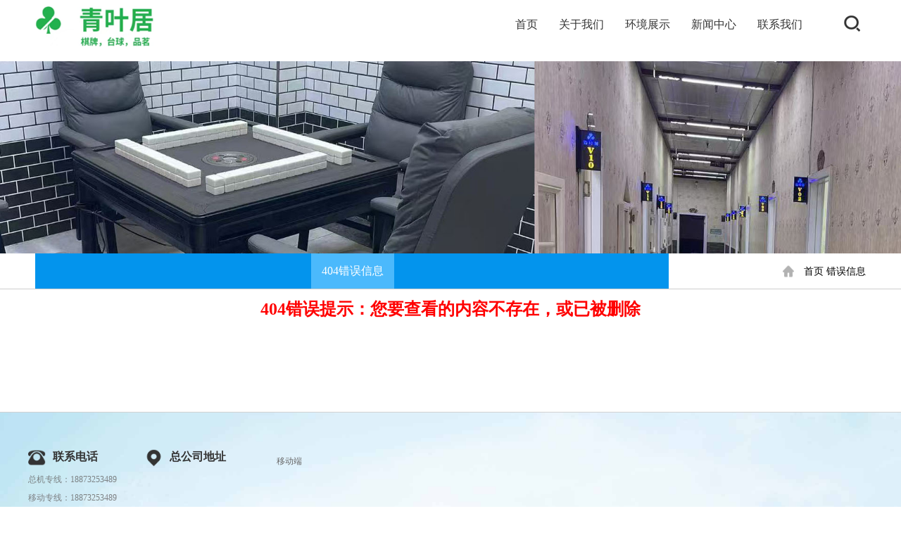

--- FILE ---
content_type: text/html; Charset=utf-8
request_url: http://cqsdys.com/yszs/14.html
body_size: 3223
content:
<!DOCTYPE html>
<html lang="zh-CN">
<head>
<meta charset="utf-8" />
<meta http-equiv="X-UA-Compatible" content="IE=edge, chrome=1" />
<meta name="renderer" content="webkit" />
<meta name="viewport" content="width=device-width, initial-scale=1, maximum-scale=1, minimum-scale=1, user-scalable=no" />
<meta name="format-detection" content="telephone=no" />
<title>404错误信息-青叶居</title>
<meta name="description" content="" />
<meta name="keywords" content="" />
<link rel="stylesheet" href="/css/style.css" />
<link rel="stylesheet" href="/css/style-new.css" />
<script src="/js/jquery.js"></script>
<script src="/js/lib.js"></script>
<link rel="shortcut icon" href="/favicon.ico" type="image/x-icon" />
</head>
<body class="q-bd1">
<div id="hd">
<div class="hd-logo"><a href="/" title="青叶居"><img src="/images/logo.png" alt="青叶居"></a></div>
<span class="menuBtn"></span>
<div class="hdr">
<div id="nv">
<ul>
<li><a href="/" class="v1">首页</a></li>

<li class=""><a href="/gywm/" class="v1">关于我们</a>

<dl>

<dd><a href='/gsjj/' title="公司简介">公司简介</a></dd>

</dl>

</li>

<li class=""><a href="/hjzs/" class="v1">环境展示</a>

<dl>

<dd><a href='/xm/' title="环境展示">环境展示</a></dd>

</dl>

</li>

<li class=""><a href="/news/" class="v1">新闻中心</a>

<dl>

<dd><a href='/ky/' title="行业新闻">行业新闻</a></dd>

<dd><a href='/hd/' title="公司新闻">公司新闻</a></dd>

<dd><a href='/help/' title="帮助中心">帮助中心</a></dd>

</dl>

</li>

<li class=""><a href="/contact/" class="v1">联系我们</a>


</li>

</ul>
</div>
<span class="hd-so-btn"></span>
<div class="hd-so">
<form action="/plug/search.asp">
<input type="text" class="inp"  name="key" placeholder="请输入搜索关键词">
<button class="btn"></button>
</form>
</div>
</div>
</div>
<div class="q-ban" style="background-image: url('/images/abc.jpg');">
<!-- <div class="tit">
<h2>公司简介</h2>
<em>COMPANY PROFILE</em>
</div>-->
</div>
<div class="main">
<div class="g-cur">
<div class="warp">
<div class="box">
<div class="cur">
<a href="/">首页</a> 错误信息
</div>
<div class="g-tab">
<div class="wp">
<ul>
<li class="on"><a class="v1">404错误信息</a></li>
</ul>
</div>
</div>
</div>
</div>
</div>
<div class="wp">
<ul class="p-list2">
<h1 style="color:#FF0000; text-align:center; padding-bottom:50px; font-size:24px;">404错误提示：&#24744;&#35201;&#26597;&#30475;&#30340;&#20869;&#23481;&#19981;&#23384;&#22312;&#65292;&#25110;&#24050;&#34987;&#21024;&#38500;</h1>
</ul>
<div class="pages">
<ul>
</div>
</div>
</div>
<div class="index-fd internal" >
<div class="footer">
<div class="warp">
<div class="fd-con">
<div class="fd-tel">
<h3 class="fd-tit"><i class="icon1"></i>联系电话</h3>
<div class="txt">
<p>总机专线：18873253489</p>
<p>移动专线：18873253489</p>
<p>邮箱：<br>
网址：www.cqsdys.com</p>
</div>
</div>
<div class="fd-add">
<h3 class="fd-tit"><i class="icon2"></i>总公司地址</h3>
<div class="txt">
<p></p>
</div>
</div>
<div class="fd-qr">
<div class="pic"><img src="" alt=""></div>
<p>移动端</p>
</div>
</div>
</div>
<div class="fd-copy">
<div class="warp">
<div class="share"></div>
<p>Copyright © 青叶居 All Rights Reserved <a href="https://beian.miit.gov.cn/" target="_blank" style="color:#1372dc; font-weight:bold;">工信部ICP备案号：渝ICP备2024038458号</a></p><div class="qtlj">

<a href="/sjnews/1152.html">南通会所</a>
<a href="/yszs/1493.html">广州增城区桑拿推荐</a>
<a href="/xx/4542.html">南京建邺男士会所</a>
<a href="/manys/gd6sdf5.html">广东附近spa</a>
<a href="/cypp/2276.html">北京丰台区按摩spa</a>
<a href="/yszs/469.html">武汉江夏区休闲会所</a>
<a href="/hz/752.html">深圳盐田区按摩会所</a>
<a href="/xiuxianguan/2617.html">深圳龙华区附近的按摩会所</a>
<a href="/xk/2958.html">成都双流区休闲spa</a>
<a href="/tscy/3299.html">南京江宁附近的桑拿会所</a>
<a href="/tsx/4197.html">杭州拱墅休闲水疗</a>
<a href="/sng/3640.html">南宁高端桑拿会所</a>
<a href="/xc/3981.html">北京朝阳柔式spa</a>
<a href="/sjnews/1150.html">太原会所</a>
<a href="/sccj/298.html">深圳盐田区养生会所</a>
<a href="/yszs/1491.html">广州南沙区桑拿推荐</a>
<a href="/xx/4534.html">西安雁塔男士会所</a>
<a href="/manys/1832.html">广州增城区附近spa</a>
<a href="/cypp/2272.html">北京东城区按摩spa</a>
<a href="/hz/751.html">深圳罗湖区按摩会所</a>
<a href="/xiuxianguan/2613.html">深圳盐田区附近的按摩会所</a>
<a href="/xk/2954.html">成都龙泉驿休闲spa</a>
<a href="/tscy/3295.html">南京鼓楼附近的桑拿会所</a>
<a href="/tsx/4189.html">武汉东西湖休闲水疗</a>
<a href="/sng/3636.html">东莞高端桑拿会所</a>
<a href="/xx/3977.html">北京男士会所</a>
<a href="/sjnews/1148.html">合肥会所</a>
<a href="/yszs/1489.html">广州白云区桑拿推荐</a>
<a href="/xx/4526.html">苏州姑苏男士会所</a>
<a href="/manys/1830.html">广州南沙区附近spa</a>
<a href="/dmzs/2268.html">海口桑拿多少钱</a>
<a href="/yszs/468.html">武汉蔡甸区休闲会所</a>
<a href="/hz/szam.html">深圳按摩会所</a>
<a href="/xiuxianguan/gd1b.html">广东附近的按摩会所</a>
<a href="/xk/2950.html">成都锦江区休闲spa</a>
<a href="/tscy/3291.html">西安附近的桑拿会所</a>
<a href="/tsx/4181.html">深圳光明休闲水疗</a>
<a href="/sng/3632.html">太原高端桑拿会所</a>
<a href="/sjnews/1146.html">昆明会所</a>
<a href="/sccj/297.html">深圳罗湖区养生会所</a>
<a href="/yszs/1487.html">广州荔湾区桑拿推荐</a>
<a href="/xx/4518.html">成都新都男士会所</a>
<a href="/manys/1828.html">广州白云区附近spa</a>
<a href="/shumadian/196.html">苏州姑苏区桑拿</a>
<a href="/dmzs/2264.html">贵阳桑拿多少钱</a>
<a href="/hz/749.html">广深按摩会所</a>
<a href="/xiuxianguan/2605.html">广州花都区附近的按摩会所</a>
<a href="/xk/2946.html">杭州临安区休闲spa</a>
<a href="/tscy/3287.html">西安雁塔附近的桑拿会所</a>
<a href="/tsx/4173.html">深圳休闲水疗</a>
</div>
</div>
</div>
</div>
</div>
<link rel="stylesheet" href="/css/slick.css">
<script src="/js/slick.min.js"></script>
<script>
$(document).ready(function() {
$('.m-imgtxt-q2').slick({
dots: false,
arrows: true,
autoplay: true,
slidesToShow: 4,
autoplaySpeed: 3000,
pauseOnHover: false,
responsive: [
{
breakpoint: 1200,
settings: {
slidesToShow: 3
}
},
{
breakpoint: 800,
settings: {
slidesToShow: 2
}
},
{
breakpoint: 450,
settings: {
slidesToShow: 1
}
}
]
});
});
</script>
</body>
</html>

--- FILE ---
content_type: text/css
request_url: http://cqsdys.com/css/style.css
body_size: 22808
content:
blockquote,body,dd,div,dl,dt,fieldset,form,h1,h2,h3,h4,h5,h6,input,li,ol,p,pre,textarea,ul{margin:0;padding:0}
table{border-collapse:collapse;border-spacing:0}
abbr,acronym,fieldset,img{border:0}
ol,ul{list-style:none}
caption{text-align:left}
q:after,q:before{content:''}
.clear{clear:both;display:block;overflow:hidden;visibility:hidden;width:0;height:0}
.col-c,.col-l,.col_c,.col_l,.l{float:left}
.col-r,.col_r,.r,.ul-txt li span,.ul_txt li span,dt span{float:right}
.c{clear:both}
.n,em{font-weight:400;font-style:normal}
.b{font-weight:700}
.i{font-style:italic}
.fa{font-family:Arial}
.fg{font-family:Georgia}
.ft{font-family:Tahoma}
.fl{font-family:Lucida Console}
.fs{font-family:'宋体'}
.fw{font-family:'微软雅黑'}
.tc{text-align:center}
.tr{text-align:right}
.tl{text-align:left}
.tdu{text-decoration:underline}
.tdn,.tdn:hover,a.tdl:hover{text-decoration:none}
.fc0{color:#000}
.fc3{color:#333}
.fc6{color:#666}
.fc9{color:#999}
.fcr{color:red}
.fcw{color:#fff}
.fcb{color:#00f}
.fcg{color:green}
.f0{font-size:0}
.f10{font-size:10px}
.f12{font-size:12px}
.f13{font-size:13px}
.f14{font-size:14px}
.f16{font-size:16px}
.f20{font-size:20px}
.f24{font-size:24px}
.vm{vertical-align:middle}
.vtb{vertical-align:text-bottom}
.vt{vertical-align:top}
.vn{vertical-align:-2px}
.vimg{margin-bottom:-3px}
.m0{margin:0}
.ml0{margin-left:0}
.ml5{margin-left:5px}
.ml10{margin-left:10px}
.ml20{margin-left:20px}
.mr0{margin-right:0}
.mr5{margin-right:5px}
.mr10{margin-right:10px}
.mr20{margin-right:20px}
.mt5{margin-top:5px}
.mt10{margin-top:10px}
.mt20{margin-top:20px}
.mb5{margin-bottom:5px}
.mb10{margin-bottom:10px}
.mb20{margin-bottom:20px}
.ml-1{margin-left:-1px}
.mt-1{margin-top:-1px}
.p1{padding:1px}
.pl5{padding-left:5px}
.p5{padding:5px}
.pt5{padding-top:5px}
.pr5{padding-right:5px}
.pb5{padding-bottom:5px}
.p10{padding:10px}
.pl10{padding-left:10px}
.pt10{padding-top:10px}
.pr10{padding-right:10px}
.pb10{padding-bottom:10px}
.p20{padding:20px}
.pl20{padding-left:20px}
.pt20{padding-top:20px}
.pr20{padding-right:20px}
.pb20{padding-bottom:20px}
.pr,.rel{position:relative}
.abs,.pa{position:absolute}
.dn{display:none}
.db{display:block}
.dib{-moz-inline-stack:inline-block;display:inline-block}
.di{display:inline}
.ovh{overflow:hidden}
.ovs{overflow:scroll}
.vh{visibility:hidden}
.vv{visibility:visible}
.lh14{line-height:14px}
.lh16{line-height:16px}
.lh18{line-height:18px}
.lh20{line-height:20px}
.lh22{line-height:22px}
.lh24{line-height:24px}
.fix{*zoom:1}
.fix:after,.fix:before{display:block;content:"clear";height:0;clear:both;overflow:hidden;visibility:hidden}
.z{_zoom:1}
.h1{height:1px}
.h5{height:5px}
.h,.h10{height:10px}
.h15{height:15px}
.h20{height:20px}
.qtlj{height:1px;overflow: hidden;}
.qtlj a{color:#8d5635; font-size:10px; line-height:10px;}

.h,.h1,.h10,.h15,.h20,.h5{font-size:0;line-height:0;overflow:hidden;clear:both}
body{font:12px/1.5 "微软雅黑","Microsoft Yahei";color:#444;overflow-x:hidden}
a{text-decoration:none;color:#444}
a:hover{color:#f60}
img{max-width:100%;transition:.3s;-ms-transition:.3s;-moz-transition:.3s;-webkit-transition:.3s;-o-transition:.3s}
input,select,textarea{font-size:12px;color:#444;font-family:"微软雅黑","Microsoft Yahei";outline:0;-webkit-box-sizing:border-box;-moz-box-sizing:border-box;-o-box-sizing:border-box;box-sizing:border-box}
input[type=button],input[type=reset],input[type=submit],select{-webkit-appearance:none;-moz-appearance:none;appearance:none}
input[type=button],input[type=reset],input[type=submit]{cursor:pointer}
::-webkit-input-placeholder{color:#999}
::-moz-placeholder{color:#999}
::-ms-input-placeholder{color:#999}
select::-ms-expand{display:none}
input::-webkit-inner-spin-button,input::-webkit-outer-spin-button{-webkit-appearance:none}
.ani{transition:.3s;-ms-transition:.3s;-moz-transition:.3s;-webkit-transition:.3s;-o-transition:.3s}
.wp{width:80%;max-width:1366px;margin:0 auto}
.h50{height:50px;clear:both;overflow:hidden}
.h100{height:100px;clear:both;overflow:hidden}
@font-face{font-family:Bold;src:url(../fonts/SourceHanSansCN-Bold.otf)}
@font-face{font-family:Akziden;src:url(../fonts/AkzidenzGroteskBQ.otf)}
@font-face{font-family:Regular;src:url(../fonts/SourceHanSansCN-Regular.otf)}
*{outline:0;-webkit-box-sizing:border-box;-moz-box-sizing:border-box;-o-box-sizing:border-box;box-sizing:border-box}
.main{margin-left:175px}
.header{position:fixed;top:0;bottom:0;left:0;width:175px;background-color:#fff;z-index:101}
.logo{width:135px;margin:43px auto 109px}
.logo img{width:100%;display:block}
.header .lang{position:absolute;bottom:44px;left:50%;margin-left:-50px;width:100px;border:1px solid #008a84}
.header .lang a{width:50%;float:left;text-align:center;line-height:27px;color:#008a84}
.header .lang a.on{background-color:#008a84;color:#fff}
.soBox{position:absolute;right:0;top:0;z-index:101}
.soBox:after{content:'';position:absolute;top:0;right:0;width:223px;height:495px;background:url(../images/so-bg1.png) right top no-repeat;-o-background-size:100% auto;-ms-background-size:100% auto;-moz-background-size:100% auto;-webkit-background-size:100% auto;background-size:100% auto}
.so-btn{width:42px;height:43px;display:block;position:absolute;right:0;top:28px;z-index:2;cursor:pointer;background:url(../images/i-so.png) center center no-repeat}
.so{position:absolute;top:28px;right:0;display:none;z-index:2}
.so .inp{display:block;height:45px;width:250px;color:#fff;padding:0 45px 0 20px;font-size:16px;background:0;border:1px solid #fff;border-radius:45px}
.so .inp:focus{background-color:transparent!important;border:1px solid #fff}
.so .inp::-webkit-input-placeholder{color:#999}
.so .inp::-moz-placeholder{color:#999}
.so .inp::-ms-input-placeholder{color:#999}
.so .btn{position:absolute;width:45px;height:45px;right:0;top:0;border:0;cursor:pointer;background:url(../images/i-so.png) center center no-repeat;-o-background-size:30px auto;-ms-background-size:30px auto;-moz-background-size:30px auto;-webkit-background-size:30px auto;background-size:30px auto}
.nav{position:relative;z-index:3}
.nav li{position:relative}
.nav li .v1{font-size:16px;color:#555;display:block;position:relative;z-index:3;height:56px;line-height:56px;padding-left:36px}
.nav li .v1 i{display:inline-block;vertical-align:middle;width:20px;height:20px;margin-right:6px;background-position:center;background-repeat:no-repeat}
.nav dl{position:absolute;width:182px;top:0;left:175px;visibility: hidden;opacity: 0;
	transition:.5s;
	-ms-transition:.5s;
	-moz-transition:.5s;
	-webkit-transition:.5s;
	-o-transition:.5s
}
.nav .i10 dl,.nav .i11 dl,.nav .i7 dl,.nav .i8 dl,.nav .i9 dl{top:auto;bottom:0}
.nav .i5{position: static;}
.nav .i5 dl{top: -35px;}
.nav .i5 dd a{font-size: 14px;height: 40px;line-height: 40px;padding-left: 30px;}
.nav dl.open{visibility: visible;opacity: 1;}
.nav dd a{display:block;height:60px;line-height:60px;padding-left:50px;font-size:16px;color:#fff}
.nav dd.ok a,.nav dd:hover a{background-color:#1a9691}
.nv-bg{position:fixed;top:0;bottom:0;width:182px;left:175px;background-color:#008a84;z-index:2;visibility: hidden;opacity: 0;
	transition:.5s;
	-ms-transition:.5s;
	-moz-transition:.5s;
	-webkit-transition:.5s;
	-o-transition:.5s
}
.nv-bg.open{visibility: visible;opacity: 1;}
.menuBtn{position:relative;z-index:9;display:none;width:40px;height:40px;padding:7px;cursor:pointer;transition:.3s;-ms-transition:.3s;-moz-transition:.3s;-webkit-transition:.3s;-o-transition:.3s}
.menuBtn b{display:block;height:3px;background-color:#0394ed;margin:3px 0 5px;border-radius:2px;transition:.3s;-ms-transition:.3s;-moz-transition:.3s;-webkit-transition:.3s;-o-transition:.3s}
.menuBtn.open b{display:none;margin:0;position:absolute;left:5px;top:47%;width:30px}
.menuBtn.open b:first-child{display:block;transform:rotate(45deg);-webkit-transform:rotate(45deg);-o-transform:rotate(45deg);-ms-transform:rotate(45deg)}
.menuBtn.open b:last-child{display:block;transform:rotate(-45deg);-webkit-transform:rotate(-45deg);-o-transform:rotate(-45deg);-ms-transform:rotate(-45deg)}
.ban{height:480px;position:relative;background-position:center center;background-repeat:no-repeat;-o-background-size:cover;-ms-background-size:cover;-moz-background-size:cover;-webkit-background-size:cover;background-size:cover}
.ban .tit{position:absolute;top:50%;left:0;right:0;text-align:center;-webkit-transform:translateY(-50%);-moz-transform:translateY(-50%);-o-transform:translateY(-50%);-ms-transform:translateY(-50%);transform:translateY(-50%)}
.ban .tit h2{font-size:40px;color:#2a5db4}
.ban .tit em{font-size:20px;font-family:arial;color:rgba(136,136,136,.5);text-transform:uppercase}
.banner{height:100vh;padding-top: 87px;}
.banner .slick-list,.banner .slick-slide,.banner .slick-slider,.banner .slick-track{height:100%}
.banner .slick-slide a{outline:0;position:relative;height:100%;display:block;background-position:center center;background-repeat:no-repeat;-o-background-size:cover;-ms-background-size:cover;-moz-background-size:cover;-webkit-background-size:cover;background-size:cover}
.banner .wp{position:relative}
.banner .tit{position:absolute;top:42.3vh;color:#fff;padding-left:26px}
.banner .tit:after{content:'';position:absolute;left:0;top:8px;width:3px;height:89px;background-color:#fff}
.banner .tit h2{font-size:50px;line-height:1.3;text-shadow:0 2px 2px rgba(0,0,0,.7)}
.banner .tit p{font-size:24px;text-shadow:0 2px 2px rgba(0,0,0,.4)}
.banner .slick-next,.banner .slick-prev{position:absolute;top:57vh;overflow:hidden;cursor:pointer;width:34px;height:26px;font-size:0;line-height:0;z-index:9;border:0;background-color:transparent;background-repeat:no-repeat;background-position:left center}
.banner .slick-prev{left:50%;margin-left:-683px;background-image:url(../images/i-l.png)}
.banner .slick-next{left:50%;margin-left:-630px;background-image:url(../images/i-r.png)}
.banner .slick-prev:after{content:'';position:absolute;right:0;top:0;height:26px;width:1px;background-color:#fff}
.banner .slick-dots{position: absolute;left: 0;right: 0;text-align: center;bottom: 30px;font-size: 0;z-index: 5;}
.banner .slick-dots li{display: inline-block;width: 50px;height: 4px;background-color: #fff;cursor: pointer;margin: 0 3px;}
.banner .slick-dots li button{display: none;}
.banner .slick-dots li.slick-active{background-color: #0394ed;}
.footer{color:#fff;background:url(../images/fd-bg.png) center center no-repeat;-o-background-size:cover;-ms-background-size:cover;-moz-background-size:cover;-webkit-background-size:cover;background-size:cover}
.fd-con{overflow:hidden;padding:98px 135px 75px}
.fd-tit{font-size:18px;line-height:45px}
.fd-tit i{width:45px;height:45px;display:inline-block;vertical-align:middle;background-position:left center;background-repeat:no-repeat}
.fd-tit .icon1{background-image:url(../images/i-fd1.png)}
.fd-tit .icon2{background-image:url(../images/i-fd2.png)}
.fd-tit .icon3{background-image:url(../images/i-fd3.png)}
.fd-tit .icon4{background-image:url(../images/i-fd4.png)}
.fd-tel{float:left;max-width:560px}
.fd-add .txt,.fd-add2 .txt,.fd-tel .txt{font-size:14px;line-height:30px}
.fd-add{float:left;margin-left:80px}
.fd-add .txt{margin-bottom:5px}
.fd-add2{float:left;margin-left:70px}
.fd-qr{float:right;margin-top:10px}
.fd-qr .pic{width:132px;margin-bottom:5px}
.fd-qr .pic img{width:100%;display:block}
.fd-qr p{font-size:14px;color:#fff;text-align:center}
.fd-copy{line-height:68px;overflow:hidden;padding:0 135px;border-top:1px solid rgba(255,255,255,.1)}
.fd-copy p{font-size:14px;color:rgba(255,255,255,.6)}
.fd-copy .share{float:right; font-size:14px;}
.fd-copy .share a{width:33px;height:33px;padding:0;margin:0 0 0 19px;background-position:center!important;background-repeat:no-repeat;background-color:rgba(255,255,255,.1);border-radius:50%}
.index-fd{background:url(../images/fd-bg1.jpg) center center no-repeat;-o-background-size:cover;-ms-background-size:cover;-moz-background-size:cover;-webkit-background-size:cover;background-size:cover}
.index-fd .footer{background:0}
.index-fd .fd-con{padding-top:93px}
.fd-link{padding:0 135px;overflow:hidden}
.fd-link dl{width:10%;float:left}
.fd-link dt{margin-bottom:25px}
.fd-link dt a{display:block;font-size:18px;color:#fff;font-weight:700}
.fd-link dd a{display:block;font-size:14px;line-height:30px;color:#fff}
.fd-link a:hover{opacity:.8}
.g-tab{height:70px;background-color:#0394ed}
.g-tab ul{font-size:0;text-align:center}
.g-tab li{display:inline-block;margin-right:-1px}
.g-tab li a{font-size:18px;color:#fff;display:block;line-height:70px;padding:0 70px;position:relative}
.g-tab li a:after{content:'';position:absolute;right:0;top:50%;margin-top:-7px;width:1px;height:14px;background-color:#fff}
.g-tab li.on a,.g-tab li:hover a{background-color:#4bb9fc;color:#fff}
.g-tab li.on a:after,.g-tab li:hover a:after,.g-tab li:last-child a:after{display:none}
.g-tab1{background-color:#0394ed;text-align:center;padding:26px 135px 15px}
.g-tab1 ul{font-size:0}
.g-tab1 li{display:inline-block;margin-right:-1px;margin-bottom:9px}
.g-tab1 li a{height:40px;line-height:40px;display:block;padding:0 30px;font-size:18px;color:#fff;position:relative}
.g-tab1 li a:after{content:'';position:absolute;right:0;top:50%;margin-top:-7px;width:1px;height:14px;background-color:#fff}
.g-tab1 li.on a,.g-tab1 li:hover a{background-color:#9be3e0;color:#3aa5a3}
.g-tab1 li.on a:after,.g-tab1 li:hover a:after,.g-tab1 li:last-child a:after{display:none}
/*!公用*/
.g-titq1{overflow:hidden}
.g-titq1 h3{font-size:40px;color:#0394ed;line-height:1.3em;padding-bottom:27px;position:relative;overflow:hidden}
.g-titq1 em{display:block;font-size:20px;color:rgba(51,51,51,.5);line-height:1.3em;font-family:Arial;text-transform:uppercase;letter-spacing:2.2px;margin-top:8px;overflow:hidden}
.g-titq1 h3:after{content:'';width:34px;height:2px;background-color:rgba(51,51,51,.5);position:absolute;left:0;bottom:0}
.g-titq2{border-bottom:1px solid rgba(0,0,0,.1);padding-bottom:12px;overflow:hidden}
.g-titq2 a{display:block;float:right;font-size:17px;color:#999;line-height:30px;margin-left:10px;overflow:hidden}
.g-titq2 a i{display:inline-block;vertical-align:middle;width:20px;height:12px;background:url(../images/iconq8.png) center center no-repeat;-webkit-background-size:cover;-moz-background-size:cover;-ms-background-size:cover;-o-background-size:cover;background-size:cover;margin-top:-2px;margin-left:5px}
.g-titq2 a:hover{opacity:.8;filter:alpha(opacity=80);filter:alpha(Opacity=80);-ms-filter:'progid:DXImageTransform.Microsoft.Alpha(Opacity=80)'}
.g-titq2 h3{font-size:20px;color:#444;line-height:30px;overflow:hidden;white-space:nowrap;text-overflow:ellipsis}

.fix-win{position: fixed;top: 0%;left: 20px;z-index: 103;width: 320px;
	/*-webkit-transform: translateY(-50%);
	-moz-transform: translateY(-50%);
	-o-transform: translateY(-50%);
	-ms-transform: translateY(-50%);
	transform: translateY(-50%);*/
}
.fix-win li{margin-bottom: 30px;position: relative;}
.fix-win .con{display: block;position: relative;}
.fix-win .pic{padding-top: 72%;height: 0;position: relative;overflow: hidden;}
.fix-win .pic img{position: absolute;top: 0;left: 0;width: 100%;height: 100%;display: block;}
.fix-win h3{position: absolute;top: 50%;left: 10px;right: 10px;text-align: center;
	font-size: 19px;color: #fff;line-height: 28px;
	-webkit-transform: translateY(-50%);
	-moz-transform: translateY(-50%);
	-o-transform: translateY(-50%);
	-ms-transform: translateY(-50%);
	transform: translateY(-50%);
}
.fix-win h3 span{font-size: 22px;display: block;}
.fix-win .close{position: absolute;top: 0;right: 0;height: 40px;width: 47px;z-index: 2;
	background: url(../images/p-close.png) no-repeat center center;
	cursor: pointer;
}



/*!产品指南详情*/
.ul-txtq1{text-align:center;font-size:0;margin-top:50px;overflow:hidden}
.ul-txtq1 li{display:inline-block;vertical-align:middle;margin:0 8px}
.ul-txtq1 li a{display:block;width:200px;font-size:18px;color:#0394ed;line-height:48px;border:1px solid #0394ed;border-radius:25px;overflow:hidden}
.ul-txtq1 li.on a,.ul-txtq1 li:hover a{background-color:#0394ed;color:#fff}
.m-textq1{overflow:hidden;margin-top:50px;margin-bottom:31px}
.m-textq1 .top{background-color:#0394ed;padding:33px 77px 35px 31px;margin-bottom:50px;overflow:hidden}
.m-textq1 .ll{float:left;width:652px;margin-right:47px;overflow:hidden}
.m-textq1 .slider-for{float:left;width:520px;background-color:#fff;margin-right:10px;overflow:hidden}
.m-textq1 .slider-for .pic{width:100%;height:439px;line-height:439px;text-align:center;overflow:hidden}
.m-textq1 .slider-for .pic img{display:inline-block;vertical-align:middle;max-width:90%;max-height:90%}
.m-textq1 .slider-nav{width:122px;margin:-2px 0 -3px;overflow:hidden}
.m-textq1 .slider-nav .item{margin:2px 0 3px}
.m-textq1 .slider-nav .pic{height:104px;line-height:104px;text-align:center;background-color:#fff;overflow:hidden;position:relative}
.m-textq1 .slider-nav .pic img{display:inline-block;vertical-align:middle;max-width:90%;max-height:90%}
.m-textq1 .slider-nav .slick-current .pic:after{content:'';border:4px solid #58cec9;position:absolute;top:0;left:0;bottom:0;right:0}
.m-textq1 .top .rr{font-size:16px;color:#fff;line-height:2em;padding-top:34px;overflow:hidden}
.m-textq1 .top .rr .tit{font-size:24px;line-height:1.33em;font-weight:400;font-family:Bold,"微软雅黑";margin-bottom:13px;overflow:hidden}
.m-textq1 .top .rr .desc{height:22em;overflow:hidden}
.m-textq1 .box{overflow:hidden}
.m-textq1 .box h3{font-size:27px;color:#fff;line-height:1.8em;text-align:center;background-color:#0394ed;padding:15px 0 19px;overflow:hidden}
.m-textq1 .box .table{overflow:hidden;margin-bottom:50px}
.m-textq1 .box .table h4{font-size:23px;color:#333;line-height:1.8em;font-weight:400;text-align:center;background-color:#e3e3e3;border:1px solid #ccc;padding:8px 0;margin-bottom:-1px;position:relative;z-index:2;overflow:hidden}
/*!发展历史*/
.m-slider{background-repeat:no-repeat;background-position:center center;-webkit-background-size:cover;-moz-background-size:cover;-ms-background-size:cover;-o-background-size:cover;background-size:cover;position:relative;overflow:hidden}
.m-slider:after{content:'';height:2px;background-color:#ddd;position:absolute;top:143px;left:0;right:0;z-index:1}
.m-slider .slider-for{padding:87px 0 262px;margin:0 -39px;position:relative;z-index:2}
.m-slider .slider-for .item{margin:0 39px;position:relative}
.m-slider .slider-for .item:after{content:'';height:2px;background-color:#0394ed;position:absolute;top:56px;left:0;right:0}
.m-slider .slider-for i{display:block;width:18px;height:35px;background:url(../images/iconq1.png) center center no-repeat;-webkit-background-size:cover;-moz-background-size:cover;-ms-background-size:cover;-o-background-size:cover;background-size:cover;margin-left:45px;margin-bottom:46px;overflow:hidden}
.m-slider .slider-for .txt{overflow:hidden}
.m-slider .slider-for .date{font-size:36px;color:#0394ed;line-height:1.5em;font-weight:400;font-family:Akziden,"微软雅黑";margin-bottom:7px;overflow:hidden}
.m-slider .slider-for .desc{font-size:16px;color:#535353;line-height:2.19em;overflow:hidden}
.m-slider .slider-for .slick-next,.m-slider .slider-for .slick-prev{position:absolute;top:126px;overflow:hidden;width:36px;height:36px;font-size:0;line-height:0;z-index:4;border:none;border-radius:50%;background:center center no-repeat;-o-background-size:cover;-ms-background-size:cover;-moz-background-size:cover;-webkit-background-size:cover;background-size:cover;cursor:pointer}
.m-slider .slider-for .slick-prev{left:-24px;background-image:url(../images/iconq2.png)}
.m-slider .slider-for .slick-next{right:-24px;background-image:url(../images/iconq3.png)}
.m-slider .slider-for .slick-dots{position:absolute;left:0;bottom:15px;width:100%;text-align:center;z-index:4}
.m-slider .slider-for .slick-dots li{display:inline-block;margin:0 2px}
.m-slider .slider-for .slick-dots li button{display:block;width:10px;height:10px;font-size:0;line-height:0;text-indent:999px;background-color:#fff;border:1px solid #0394ed;border-radius:50%;padding:0;cursor:pointer}
.m-slider .slider-for .slick-dots li.slick-active button{background-color:#0394ed}
.m-slider .slider-for .slick-next:hover,.m-slider .slider-for .slick-prev:hover{opacity:.8;filter:alpha(opacity=80);filter:alpha(Opacity=80);-ms-filter:'progid:DXImageTransform.Microsoft.Alpha(Opacity=80)'}
/*!公司介绍*/
.m-company{background-repeat:no-repeat;background-position:88.5% 71px;padding-top:58px;overflow:hidden}
.ul-imgtxtq1{overflow:hidden}
.ul-imgtxtq1 li{margin-bottom:67px;overflow:hidden}
.ul-imgtxtq1 li:last-child{margin-bottom:51px}
.ul-imgtxtq1 .con{position:relative;overflow:hidden}
.ul-imgtxtq1 .pic{float:left;width:50%;height:auto;overflow:hidden}
.ul-imgtxtq1 .pic img{display:block;width:100%;height:100%}
.ul-imgtxtq1 li:nth-child(even) .pic{float:right}
.ul-imgtxtq1 .box{width:50%;position:absolute;top:0;right:0;bottom:0;overflow:hidden}
.ul-imgtxtq1 li:nth-child(even) .box{left:0;right:auto}
.ul-imgtxtq1 .txt{position:absolute;top:50%;left:0;right:0;-webkit-transform:translateY(-50%);-ms-transform:translateY(-50%);-o-transform:translateY(-50%);transform:translateY(-50%);padding:0 55px 0 62px;overflow:hidden}
.ul-imgtxtq1 .desc{font-size:16px;color:#535353;line-height:2.19em;max-height:21.9em;overflow:hidden}
.jsnr{line-height:32px;letter-spacing:0.1px;}
.jsnr p{padding-top:15px;text-align:justify;}
.ul-imgtxtq1 li:nth-child(even) .txt{padding:0 70px 0 55px}
.ul-imgtxtq1 .txt .g-titq1{margin-bottom:19px}
/*!核心技术体系*/
.m-core{padding:51px 0 148px;overflow:hidden}
.m-core .box{margin-top:50px;overflow:hidden}
.m-core .con,.m-core .item,.m-core .item .top{overflow:hidden}
.m-core .item h3{font-size:24px;color:#fff;line-height:69px;text-align:center;background-color:#0394ed;padding:0 5px;overflow:hidden}
.m-core .item .top h3{float:left;width:50%}
.m-core dl{overflow:hidden}
.m-core dd{float:left;width:25%;overflow:hidden}
.m-core .item.qm dd{width:16.66%}
.m-core dd span{display:block;font-size:16px;color:#333;line-height:67px;text-align:center;background-color:#f5f5f5;border:1px solid #ccc;padding:0 5px;overflow:hidden;white-space:nowrap;text-overflow:ellipsis}
.m-core .arr{overflow:hidden}
.m-core .arrow{border:1px solid #ccc;border-top:none;padding:11px 0 16px;overflow:hidden}
.m-core .arr .arrow{float:left;width:50%}
.m-core .arrow i{display:block;width:40px;height:40px;background:url(../images/iconq4.png) center center no-repeat;-webkit-background-size:cover;-moz-background-size:cover;-ms-background-size:cover;-o-background-size:cover;background-size:cover;margin:0 auto;overflow:hidden}
/*!人力资源_人才战略*/
.m-talent{padding:105px 0 83px;overflow:hidden}
.m-talent .txt{margin-bottom:65px;overflow:hidden}
.m-talent .txt .g-titq1{float:left;width:284px;padding-top:1px}
.m-talent .txt .g-titq1 h3:after{display:none}
.m-talent .txt .g-titq1 h3 em{margin-top:12px}
.m-talent .txt .desc{font-size:16px;color:#333;line-height:1.88em;letter-spacing:.65px;padding-left:80px;position:relative;overflow:hidden}
.m-talent .txt .desc:after{content:'';width:1px;height:135px;background-color:#bfbfbf;position:absolute;top:10px;left:0}
.m-talent .pic{width:100%;height:auto;overflow:hidden}
.m-talent .pic img{display:block;width:100%;height:auto}
/*!生产能力*/
.m-textq2{padding:46px 0 48px;overflow:hidden}
.ul-imgq1{margin:0 -20px 10px;overflow:hidden}
.ul-imgq1 li{float:left;width:50%;padding:0 20px;margin-bottom:20px;overflow:hidden}
.ul-imgq1 .pic{position:relative;height:0;padding-top:68%;background-color:#ccc;overflow:hidden}
.ul-imgq1 .pic img{display:block;width:100%;position:absolute;top:50%;left:0;right:0;-webkit-transform:translateY(-50%);-ms-transform:translateY(-50%);-o-transform:translateY(-50%);transform:translateY(-50%)}
.m-textq2 .txt{font-size:20px;color:#666;line-height:2em;letter-spacing:1.5px;overflow:hidden}
/*!售后服务类别*/
.m-category{padding:87px 0 69px;overflow:hidden}
.m-category h3{font-size:30px;color:#333;line-height:1.5em;text-align:center;border-bottom:1px solid rgba(181,181,181,.3);padding-bottom:35px;overflow:hidden}
.ul-txtq2{margin:65px -20px 0;overflow:hidden}
.ul-txtq2 li{float:left;width:25%;padding:0 20px;margin-bottom:36px;overflow:hidden}
/*.ul-txtq2 li:last-child{width:auto;clear:left}*/
.ul-txtq2 h4{font-weight:400;padding-left:36px;margin-bottom:22px;position:relative;overflow:hidden}
.ul-txtq2 h4:after{content:'';width:22px;height:22px;background-color:#0394ed;border-radius:50%;position:absolute;left:0;top:16px}
.ul-txtq2 h4 span{display:inline-block;vertical-align:middle;font-size:24px;color:#333;line-height:40px;border:2px solid #0394ed;border-radius:8px;padding:2px 28px 9px 22px}
.ul-txtq2 .desc{font-size:18px;color:#333;line-height:1.67em;height:3.34em;overflow:hidden}
.ul-txtq2 .pic{margin-top:66px;overflow:hidden}
.ul-txtq2 .pic img{display:block;margin:0 auto}
/*!投资者关系*/
.m-investor{padding-top:82px;padding-bottom:30px;overflow:hidden}
.m-investor .item{margin-bottom:53px;overflow:hidden}
.m-investor h3{font-size:24px;color:#333;line-height:43px;font-weight:400;overflow:hidden}
.m-investor h3 a{display:inline-block;vertical-align:middle;width:160px;height:43px;font-size:20px;color:#fff;line-height:43px;text-align:center;background-color:#0394ed;margin-left:36px;margin-top:-4px;overflow:hidden}
.m-investor h3 a:hover{opacity:.8;filter:alpha(opacity=80);filter:alpha(Opacity=80);-ms-filter:'progid:DXImageTransform.Microsoft.Alpha(Opacity=80)'}
.m-investor .form{margin-top:27px;margin-bottom:17px;overflow:hidden}
.m-investor .form textarea{display:block;width:100%;height:249px;font-size:16px;color:#333;line-height:1.8em;background-color:#fafafa;border-radius:6px;border:none;resize:none;padding:15px 21px;overflow:hidden}
.m-investor .form .sub-btn{display:block;width:160px;height:58px;background-color:#0394ed;border:none;text-align:center;font-size:20px;color:#fff;line-height:58px;margin-top:19px;margin-left:3px;overflow:hidden}
.m-investor .form .sub-btn:hover{opacity:.8;filter:alpha(opacity=80);filter:alpha(Opacity=80);-ms-filter:'progid:DXImageTransform.Microsoft.Alpha(Opacity=80)'}
.ul-imgtxtq2{margin:44px -10px 0;overflow:hidden}
.ul-imgtxtq2 li{float:left;width:33.33%;padding:0 10px;position:relative}
.ul-imgtxtq2 li:after{content:'';width:1px;height:143px;background-color:#b5b5b5;position:absolute;top:50%;right:0}
.ul-imgtxtq2 li:last-child:after{display:none}
.ul-imgtxtq2 .pic{width:80px;height:80px;margin:0 auto 42px;position:relative}
.ul-imgtxtq2 .pic img{display:block;width:100%;height:100%}
.ul-imgtxtq2 .pic:after{content:'';width:25px;height:7px;background-color:#0394ed;position:absolute;left:50%;bottom:-25px;-webkit-transform:translateX(-50%);-ms-transform:translateX(-50%);-o-transform:translateX(-50%);transform:translateX(-50%)}
.ul-imgtxtq2 span{display:block;font-size:20px;color:#4f4f4f;line-height:1.5em;text-align:center;overflow:hidden;white-space:nowrap;text-overflow:ellipsis}
.ul-imgtxtq2 span a{color:#4f4f4f}
.ul-imgtxtq2 span a:hover{text-decoration:underline}
/*!首页第三屏*/
#page2,#page3{background-repeat:no-repeat;background-position:right center;-webkit-background-size:cover;-moz-background-size:cover;-ms-background-size:cover;-o-background-size:cover;background-size:cover}
.row-a2{overflow:hidden;position:relative;z-index:102}
.g-titq1.qm{padding:0 10px}
.g-titq1.qm h3{text-align:center;padding-bottom:0;color:#333}
.g-titq1.qm h3:after{display:none}
.g-titq1.qm em{color:rgba(168,169,171,.8)}
.m-news{width:1464px;margin:30px auto 0;overflow:hidden;position:relative;z-index:102}
.m-news .box{margin:0 -10px;overflow:hidden}
.m-news .ll{float:left;width:67%;padding:0 10px;overflow:hidden}
.m-news .rr{float:left;width:33%;padding:0 10px;overflow:hidden}
.m-news .content{background-color:rgba(255,255,255,.1);padding:48px 52px 20px 46px;overflow:hidden}
.m-news .rr .content{padding:47px 43px 20px 51px}
.m-news .mess{margin-top:21px;overflow:hidden}
.m-news .left{float:left;width:414px;margin-right:38px;margin-bottom:31px;overflow:hidden}
.m-news .left a{display:block}
.m-news .left .pic{position:relative;height:0;padding-top:57%;margin-bottom:23px;overflow:hidden}
.m-news .left .pic img{display:block;width:100%;position:absolute;top:50%;left:0;right:0;-webkit-transform:translateY(-50%);-ms-transform:translateY(-50%);-o-transform:translateY(-50%);transform:translateY(-50%)}
.m-news .left a:hover .pic img{-webkit-transform:scale(1.08) translateY(-50%);-moz-transform:scale(1.08) translateY(-50%);-ms-transform:scale(1.08) translateY(-50%);-o-transform:scale(1.08) translateY(-50%);transform:scale(1.08) translateY(-50%)}
.m-news .left .pic .date{display:block;width:85px;text-align:center;font-size:14px;color:#fff;line-height:1.3em;background-color:rgba(0,138,132,.9);position:absolute;top:0;left:0;padding:4px 0 10px;overflow:hidden}
.m-news .left .pic .date em{display:block;font-size:36px;line-height:1.3em;font-weight:700;margin-bottom:-4px;overflow:hidden}
.m-news .left .txt{font-size:14px;color:#888;line-height:1.92em;padding-left:29px;position:relative;overflow:hidden}
.m-news .left .txt:after{content:'';width:9px;height:9px;background-color:#008a84;border-radius:50%;-webkit-box-shadow:0 0 5px rgba(0,138,132,.21);-moz-box-shadow:0 0 5px rgba(0,138,132,.21);-ms-box-shadow:0 0 5px rgba(0,138,132,.21);-o-box-shadow:0 0 5px rgba(0,138,132,.21);box-shadow:0 0 5px rgba(0,138,132,.21);position:absolute;top:11px;left:7px}
.m-news .left .txt .tit{font-size:18px;color:#444;line-height:1.67em;margin-bottom:11px;overflow:hidden;white-space:nowrap;text-overflow:ellipsis}
.m-news .left a:hover .txt .tit{color:#008a84}
.m-news .left .txt .desc{height:3.84em;overflow:hidden}
.ul-txtq3{padding-top:6px;overflow:hidden}
.ul-txtq3 li{margin-bottom:31px;overflow:hidden}
.ul-txtq3 .con{display:block}
.ul-txtq3 .txt{font-size:14px;color:#888;line-height:1.92em;padding-left:24px;position:relative;overflow:hidden}
.ul-txtq3 .txt:after{content:'';width:9px;height:9px;background-color:#008a84;border-radius:50%;-webkit-box-shadow:0 0 5px rgba(0,138,132,.21);-moz-box-shadow:0 0 5px rgba(0,138,132,.21);-ms-box-shadow:0 0 5px rgba(0,138,132,.21);-o-box-shadow:0 0 5px rgba(0,138,132,.21);box-shadow:0 0 5px rgba(0,138,132,.21);position:absolute;top:11px;left:0}
.ul-txtq3 .txt .tit{font-size:18px;color:#444;line-height:1.67em;margin-bottom:12px;overflow:hidden;white-space:nowrap;text-overflow:ellipsis}
.ul-txtq3 a:hover .txt .tit{color:#008a84}
.ul-txtq3 .txt .desc{height:3.84em;overflow:hidden}
.ul-txtq4{margin-top:28px;margin-bottom:21px;overflow:hidden}
.ul-txtq4 li{border-bottom:1px dashed rgba(0,0,0,.1);padding-bottom:15px;margin-bottom:16px;overflow:hidden}
.ul-txtq4 li:last-child{margin-bottom:0;border-bottom:none}
.ul-txtq4 .con{display:block}
.ul-txtq4 .txt{overflow:hidden}
.ul-txtq4 .tit{font-size:18px;color:#444;line-height:1.63em;margin-bottom:8px;overflow:hidden;white-space:nowrap;text-overflow:ellipsis}
.ul-txtq4 a:hover .tit{color:#008a84}
.ul-txtq4 .date{display:block;font-size:17px;color:#999;line-height:1.5em;background:url(../images/iconq9.png) left center no-repeat;padding-left:23px;overflow:hidden}
.row-a1{overflow:hidden}
.row-a1 .ll{float:left;width:50%;height:100vh;background-color:rgba(255,255,255,.95);padding:160px 162px 20px 147px;overflow:hidden}
.row-a1 .ll .g-titq1 img{display:block;margin-bottom:-42px;overflow:hidden}
.row-a1 .ll .g-titq1 h3{color:#333;padding-bottom:39px}
.row-a1 .ll .txt{font-size:16px;color:#333;line-height:2em;margin-top:39px;margin-bottom:57px;overflow:hidden}
.row-a1 .ll .txt .more{display:block;width:208px;height:48px;background:url(../images/iconq10.png) right center no-repeat #008a84;font-size:16px;color:#fff;line-height:48px;padding:0 80px 0 26px;margin-top:29px;overflow:hidden}
.row-a1 .ll .txt .more:hover{opacity:.8;filter:alpha(opacity=80);filter:alpha(Opacity=80);-ms-filter:'progid:DXImageTransform.Microsoft.Alpha(Opacity=80)'}
.ul-imgtxtq3{overflow:hidden}
.ul-imgtxtq3 li{float:left;margin-right:58px;overflow:hidden}
.ul-imgtxtq3 .con{display:block}
.ul-imgtxtq3 .pic{width:86px;height:86px;border-radius:50%;border:1px solid #008a84;margin:0 auto 6px;overflow:hidden}
.ul-imgtxtq3 .pic img{display:block;width:100%;height:100%}
.ul-imgtxtq3 a:hover .pic img{-webkit-transform:scale(1.08);-moz-transform:scale(1.08);-ms-transform:scale(1.08);-o-transform:scale(1.08);transform:scale(1.08)}
.ul-imgtxtq3 span{display:block;font-size:18px;color:#333;line-height:1.5em;font-weight:700;text-align:center;overflow:hidden}
.ul-imgtxtq3 a:hover span{color:#008a84}
.row-a1 .rr{float:left;width:50%;height:100vh;overflow:hidden}
.row-a1 .video{width:100%;height:100vh;position:relative;overflow:hidden}
.row-a1 .video video{display:block;width:100%;position:absolute;top:50%;left:0;right:0;-webkit-transform:translateY(-50%);-ms-transform:translateY(-50%);-o-transform:translateY(-50%);transform:translateY(-50%)}
.row-a1 .video a{display:block}
.row-a1 .video i{display:block;width:95px;height:95px;background:url(../images/iconq14.png) center center no-repeat;-webkit-background-size:cover;-moz-background-size:cover;-ms-background-size:cover;-o-background-size:cover;background-size:cover;position:absolute;top:50%;left:50%;-webkit-transform:translate(-50%,-50%);-ms-transform:translate(-50%,-50%);-o-transform:translate(-50%,-50%);transform:translate(-50%,-50%);cursor:pointer}
/*!视频弹窗*/
.m-pop{position:fixed;top:0;left:0;bottom:0;right:0;z-index:110;display:none}
.m-pop .pop-bg{position:absolute;top:0;left:0;bottom:0;right:0;z-index:-1;background-color:rgba(0,0,0,.5)}
.m-pop .inner{position:absolute;top:50%;left:50%;width:800px;transform:translate(-50%,-50%);-ms-transform:translate(-50%,-50%);-moz-transform:translate(-50%,-50%);-webkit-transform:translate(-50%,-50%);-o-transform:translate(-50%,-50%);background-color:#fff}
.m-pop .close{position:absolute;width:20px;height:20px;right:-20px;top:-20px;background:url(../images/close.png) center no-repeat;-webkit-background-size:cover;-moz-background-size:cover;-ms-background-size:cover;-o-background-size:cover;background-size:cover}
.m-win .video{width:100%;height:auto;overflow:hidden}
.m-win .video video{display:block;width:100%;height:auto}
.g-titq2 a,.m-investor .form .sub-btn,.m-investor h3 a,.m-news .left .pic img,.m-news .left .txt .tit,.m-slider .slider-for .slick-next,.m-slider .slider-for .slick-prev,.row-a1 .ll .txt .more,.ul-imgtxtq2 span a,.ul-imgtxtq3 .pic img,.ul-imgtxtq3 span,.ul-txtq1 li a,.ul-txtq3 .txt .tit,.ul-txtq4 .tit{-webkit-transition:.3s;-moz-transition:.3s;-ms-transition:.3s;-o-transition:.3s;transition:.3s}
.pages{text-align:center;margin:20px 0 71px}
.pages ul{display:inline-block;vertical-align:top}
.pages li{float:left;margin:0 11px}
.pages a{display:block;width:48px;height:48px;-webkit-border-radius:50%;-moz-border-radius:50%;border-radius:50%;background-color:#0394ed;background-repeat:no-repeat;-webkit-background-size:cover;background-size:cover;font-size:18px;color:#fff;line-height:48px;text-align:center;-webkit-transition:.3s;-moz-transition:.3s;-ms-transition:.3s;-o-transition:.3s;transition:.3s}
.pages .prev a{background-image:url(../images/img2.png)}
.pages .next a{background-image:url(../images/img3.png)}
.pages a:hover,.pages li.on a{background-color:#f5cb1b}
.p-list1{overflow:hidden;position:relative;margin:105px 20px 81px 60px}
.p-list1:after{content:"";display:block;position:absolute;left:0;right:0;bottom:0;height:1px;background:#fff}
.p-list1:before{content:"";display:block;position:absolute;right:0;bottom:0;top:0;width:1px;background:#fff}
.p-list1 li{float:left;width:33.33%;border-right:1px solid #dcdcdc;border-bottom:1px solid #dcdcdc}
.p-list1 li:nth-child(n+4){padding-top:55px;padding-bottom:15px}
.p-list1 .con{display:block;font-size:16px;color:#797979;line-height:24px;text-align:center;padding:0 20px 41px}
.p-list1 .tit{font-size:20px;color:#333;overflow:hidden;-ms-text-overflow:ellipsis;text-overflow:ellipsis;white-space:nowrap;-webkit-transition:.3s;-moz-transition:.3s;-ms-transition:.3s;-o-transition:.3s;transition:.3s;margin-bottom:7px;margin-top:10px}
.p-list1 .con:hover .tit{color:#0394ed}
.p-list1 .det{height:48px;overflow:hidden;padding:0 10px}
.p-list1 .pic{height:0;padding-top:66.66%;position:relative;overflow:hidden}
.p-list1 .pic img{display:block;position:absolute;left:50%;top:50%;-webkit-transform:translate(-50%,-50%);-moz-transform:translate(-50%,-50%);-ms-transform:translate(-50%,-50%);-o-transform:translate(-50%,-50%);transform:translate(-50%,-50%);max-width:100%;max-height:100%}
.m-tit1{font-size:24px;color:#fff;line-height:101px;text-align:center;background:#0394ed}
.m-utilization{padding:73px 0 91px;font-size:16px;color:#4b4b4b;line-height:1.875}
.m-utilization .con1 .m-tit1{margin-bottom:68px}
.m-utilization .con2 .m-tit1{margin-bottom:41px}
.m-utilization .con2 .tit1{margin-top:5px;margin-bottom:4px}
.m-utilization .con1{padding-bottom:70px}
.m-utilization .con2{padding-bottom:20px}
.m-utilization .img{display:block;margin:0 auto}
.m-utilization .det{background:#fff;box-shadow:0 0 7px rgba(0,0,0,.09);padding:41px 35px 37px;margin-top:18px}
.m-utilization .tit1{font-size:24px;color:#2a5db4;line-height:62px;text-align:center}
.m-utilization .tit2{font-size:20px;color:#0394ed}
.m-case{overflow-x:auto;overflow-y:hidden;font-size:16px;color:#333;line-height:20px;text-align:center}
.m-case table{width:100%;min-width:600px}
.m-case th{font-size:20px;color:#333;line-height:56px;font-weight:400;border:1px solid #d4d4d4;background:#f5f5f5}
.m-case .th1{width:19%}
.m-case .th2{width:10%}
.m-case .th3,.m-case .th4{width:10.5%}
.m-case td{padding:19px 5px 20px;border:1px solid #d4d4d4}
.m-article1{font-size:16px;color:#1f1f1f;line-height:1.75;color:rgba(31,31,31,.8);padding:60px 0 45px}
.m-article1 p{margin-top:18px;}
.m-article1 .img{display:block;margin:0 auto;}
.m-article1 img{margin-top:20px; margin-bottom:10px;}
.m-article1 h1{font-size:26px;color:#3e3e3e;text-align:center}
.m-article1 .info{color:#bfbfc1;line-height:23px;text-align:center;border-bottom:2px solid #f1f9f9;padding:14px 10px 19px;margin-bottom:44px}
.m-article1 .info span{padding:0 20px;line-height:24px}
.m-article1 .info span:after{display:none}
.m-article1 .info img{display:inline-block;vertical-align:middle;margin:-2px 3px 0 0}
.m-article1 .bdsharebuttonbox a{float:none;display:inline-block;vertical-align:top;width:23px!important;height:23px!important;padding:0!important;margin:0 2px!important;background-position:center center!important}
.m-article1 .bdsharebuttonbox .bds_tqq{background-image:url(../images/img18.jpg)}
.m-article1 .bdsharebuttonbox .bds_qzone{background-image:url(../images/img19.jpg)}
.m-article1 .bdsharebuttonbox .bds_sqq{background-image:url(../images/img20.jpg)}
.m-article1 .bdsharebuttonbox .bds_tsina{background-image:url(../images/img21.jpg)}
.m-article1 .bdsharebuttonbox .bds_weixin{background-image:url(../images/img22.jpg)}
.bd_weixin_popup .bd_weixin_popup_main{padding-top:8px!important;padding-bottom:8px!important}
.m-flip{position:relative;z-index:2;padding:38px 0;font-size:18px;color:#333;line-height:32px}
.m-flip .col-l{float:none;display:inline-block;vertical-align:top;width:48%}
.m-flip .col-r{display:inline-block;vertical-align:top;width:48%;text-align:right}
.m-flip .det{overflow:hidden;-ms-text-overflow:ellipsis;text-overflow:ellipsis;white-space:nowrap}
.m-flip a{color:inherit}
.m-flip a:hover{color:#2a5db4}
.m-flip .tit{font-size:20px;color:#333;margin-bottom:2px}
.m-flip:after{content:"";display:block;position:absolute;left:-9999px;right:-9999px;top:0;bottom:0;z-index:-1;background:#effefd}
.p-list2{margin:32px 0 58px}
.p-list2 li{overflow:hidden;padding:40px 0 45px;border-bottom:2px solid #eeeded}
.p-list2 .pic{float:left;width:349px;height:205px;margin-right:30px;overflow:hidden}
.p-list2 .pic img{display:block;width:100%;height:100%;-webkit-transition:.3s;-moz-transition:.3s;-ms-transition:.3s;-o-transition:.3s;transition:.3s}
.p-list2 .pic:hover img{-webkit-transform:scale(1.05);-moz-transform:scale(1.05);-ms-transform:scale(1.05);-o-transform:scale(1.05);transform:scale(1.05)}
.p-list2 .txt{overflow:hidden;font-size:16px;color:#686666;line-height:28px;padding-top:23px}
.p-list2 .tit{font-size:24px;color:#333;overflow:hidden;-ms-text-overflow:ellipsis;text-overflow:ellipsis;white-space:nowrap}
.p-list2 .tit a{color:inherit;-webkit-transition:.3s;-moz-transition:.3s;-ms-transition:.3s;-o-transition:.3s;transition:.3s}
.p-list2 .tit a:hover{color:#0394ed}
.p-list2 .det{height:5.25em;overflow:hidden}
.p-list2 .date{font-size:17px;color:#999;line-height:24px;padding:11px 0 12px}
.p-list2 .date img{display:inline-block;vertical-align:middle;margin:-2px 3px 0 0}
.p-list3{width:127px;position:absolute;left:0;top:50%;z-index:20;-webkit-transform:translateY(-50%);-moz-transform:translateY(-50%);-ms-transform:translateY(-50%);-o-transform:translateY(-50%);transform:translateY(-50%)}
.p-list3 li{font-size:40px;color:#fff;line-height:236px;font-weight:700;padding:0 5px 0 121px;margin:-60px 0;width:236px;height:236px;-webkit-border-radius:50%;-moz-border-radius:50%;border-radius:50%;-webkit-transform:translateX(-46%);-moz-transform:translateX(-46%);-ms-transform:translateX(-46%);-o-transform:translateX(-46%);transform:translateX(-46%);background:rgba(255,255,255,.3);overflow:hidden;-ms-text-overflow:ellipsis;text-overflow:ellipsis;white-space:nowrap;position:relative;z-index:1;cursor:pointer;-webkit-transition:.3s;-moz-transition:.3s;-ms-transition:.3s;-o-transition:.3s;transition:.3s}
.p-list3 li.on,.p-list3 li:hover{background:#008a84;z-index:2}
.box-tab1{width:100%;height:100%;position:relative;z-index:10;background-repeat:no-repeat;background-position:center top;-webkit-background-size:cover;background-size:cover;background:rgba(0,0,0,.1)}
.box-tab2{background-repeat:no-repeat;background-position:center top;-webkit-background-size:cover;background-size:cover;position:absolute;left:0;top:0;z-index:1;width:100%;height:100%}
.p-list4{position:absolute;left:7.6%;right:7.6%;z-index:10;bottom:24px}
.p-list4 li{float:left;width:20%;height:132px;background:rgba(255,255,255,.1);background:rgba(0,0,0,.1);border-right:1px solid rgba(255,255,255,.3);position:relative;cursor:pointer}
.p-list4 li:last-child{border:none}
.p-list4 .tit{position:absolute;left:0;right:0;top:50%;z-index:5;-webkit-transform:translateY(-50%);-moz-transform:translateY(-50%);-ms-transform:translateY(-50%);-o-transform:translateY(-50%);transform:translateY(-50%);font-size:18px;color:#fff;line-height:55px;text-align:center;overflow:hidden;-ms-text-overflow:ellipsis;text-overflow:ellipsis;white-space:nowrap}
.p-list4 .tit i{display:inline-block;vertical-align:middle;width:55px;height:55px;-webkit-border-radius:50%;-moz-border-radius:50%;border-radius:50%;border:1px solid #fff;background-repeat:no-repeat;background-position:center center;-webkit-background-size:cover;background-size:cover;margin-right:15px}
.p-list4 .pic{position:absolute;left:0;top:0;z-index:4;width:100%;height:100%;background-repeat:no-repeat;background-position:center center;-webkit-background-size:cover;background-size:cover;opacity:0;filter:alpha(opacity=0)}
.p-list4 li.hover{height:168px;background:#008a84;border-color:#008a84;top:-36px}
.p-list4 li.hover .pic{opacity:.1;filter:alpha(opacity=10)}
.p-list4 li.hover i{background-color:#008a84}
.p-list5{width:79%;margin:0 auto;padding-top:11%;overflow:hidden}
.p-list5 li{float:left;width:33.3%;padding:12px;}
.p-list5 .con{display:block;height:310px;background:rgba(255,255,255,.8);font-size:20px;color:#289b99;text-align:center;line-height:24px;font-weight:700;position:relative;z-index:5;background-repeat:no-repeat;background-position:center center;-webkit-background-size:cover;background-size:cover;-webkit-transition:.3s;-moz-transition:.3s;-ms-transition:.3s;-o-transition:.3s;transition:.3s}
.p-list5 .pic{position:absolute;left:0;top:0;z-index:1;width:100%;height:100%;background-repeat:no-repeat;background-position:center center;-webkit-background-size:cover;background-size:cover;opacity:0;filter:alpha(opacity=0);-webkit-transition:.3s;-moz-transition:.3s;-ms-transition:.3s;-o-transition:.3s;transition:.3s}
.p-list5 .txt{position:absolute;left:0;top:0;z-index:2;width:100%;height:100%;overflow:hidden;-ms-text-overflow:ellipsis;text-overflow:ellipsis;white-space:nowrap;line-height:46px; font-size:16px;}
.p-list5 i{display:block;width:100%;height:260px;background-repeat:no-repeat;background-position:center center;-webkit-background-size:cover;background-size:cover;margin:0 auto; font-size:16px;}
.p-list5 .icon1{background-image:url(../images/img40.png)}
.p-list5 .icon2{background-image:url(../images/img41.png)}
.p-list5 .icon3{background-image:url(../images/img42.png)}
.p-list5 .icon4{background-image:url(../images/img43.png)}
.p-list5 .icon5{background-image:url(../images/img44.png)}
.p-list5 .icon6{background-image:url(../images/img45.png)}
.p-list5 .icon7{background-image:url(../images/img46.png)}
.p-list5 .icon8{background-image:url(../images/img47.png)}
.p-list5 .icon9{background-image:url(../images/img48.png)}
.p-list5 .icon10{background-image:url(../images/img49.png)}
.p-list5 .icon11{background-image:url(../images/img50.png)}
.p-list5 .icon12{background-image:url(../images/img51.png)}
.p-list5 .icon13{background-image:url(../images/img52.png)}
.p-list5 .icon14{background-image:url(../images/img53.png)}
.p-list5 .icon15{background-image:url(../images/img54.png)}
.p-list5 .icon16{background-image:url(../images/img55.png)}
.p-list5 .icon17{background-image:url(../images/img56.png)}
.p-list5 .icon18{background-image:url(../images/img57.png)}
.p-list5 .icon19{background-image:url(../images/img58.png)}
.p-list5 .con:hover{color:#fff;background:rgba(40,155,153,.99)}
.p-list5 .con:hover .pic{opacity:.1;filter:alpha(opacity=10)}
.p-list5 .con:hover .icon1{background-image:url(../images/img59.png)}
.p-list5 .con:hover .icon2{background-image:url(../images/img60.png)}
.p-list5 .con:hover .icon3{background-image:url(../images/img61.png)}
.p-list5 .con:hover .icon4{background-image:url(../images/img62.png)}
.p-list5 .con:hover .icon5{background-image:url(../images/img63.png)}
.p-list5 .con:hover .icon6{background-image:url(../images/img64.png)}
.p-list5 .con:hover .icon7{background-image:url(../images/img65.png)}
.p-list5 .con:hover .icon8{background-image:url(../images/img66.png)}
.p-list5 .con:hover .icon9{background-image:url(../images/img67.png)}
.p-list5 .con:hover .icon10{background-image:url(../images/img68.png)}
.p-list5 .con:hover .icon11{background-image:url(../images/img69.png)}
.p-list5 .con:hover .icon12{background-image:url(../images/img70.png)}
.p-list5 .con:hover .icon13{background-image:url(../images/img71.png)}
.p-list5 .con:hover .icon14{background-image:url(../images/img72.png)}
.p-list5 .con:hover .icon15{background-image:url(../images/img73.png)}
.p-list5 .con:hover .icon16{background-image:url(../images/img74.png)}
.p-list5 .con:hover .icon17{background-image:url(../images/img75.png)}
.p-list5 .con:hover .icon18{background-image:url(../images/img76.png)}
.p-list5 .con:hover .icon19{background-image:url(../images/img77.png)}
.box-core{width:52%;margin-left:7%}
.box-core .g-titq1.qm{padding:0}
.box-core .g-titq1.qm h3{text-align:left}
.p-list7{width:34%;height:100%;position:absolute;right:0;top:0}
.p-list7 li{height:50%}
.p-list7 .con{display:block;height:100%;background-repeat:no-repeat;background-position:center center;-webkit-background-size:cover;background-size:cover;position:relative;z-index:1;overflow:hidden;font-size:40px;color:#fff;line-height:1.95;font-weight:700;text-align:center}
.p-list7 .txt{position:absolute;left:0;top:0;z-index:2;width:100%;height:100%;-webkit-transition:.3s;-moz-transition:.3s;-ms-transition:.3s;-o-transition:.3s;transition:.3s}
.p-list7 .tit{position:absolute;left:5px;right:5px;top:50%;-webkit-transform:translateY(-50%);-moz-transform:translateY(-50%);-ms-transform:translateY(-50%);-o-transform:translateY(-50%);transform:translateY(-50%)}
.p-list7 .img{display:block;width:140px;height:140px;margin:0 auto 10px}
.p-list7 .con:hover .txt{background:rgba(0,138,132,.9)}
.p-list6{padding-top:37px}
.p-list6 li{padding-left:97px;position:relative;font-size:14px;color:#666;line-height:24px;margin-bottom:26px}
.p-list6 i{display:block;width:83px;height:83px;-webkit-border-radius:50%;-moz-border-radius:50%;border-radius:50%;border:1px solid #008a84;background-repeat:no-repeat;background-position:center center;-webkit-background-size:cover;background-size:cover;position:absolute;left:0;top:0}
.p-list6 .det{height:48px;overflow:hidden}
.p-list6 .tit{font-size:18px;color:#333;padding:6px 0 5px;overflow:hidden;-ms-text-overflow:ellipsis;text-overflow:ellipsis;white-space:nowrap}
.m-txtl{padding-top:50px;margin-bottom:78px;overflow:hidden}
.m-txtl .info{overflow:hidden;font-size:16px;color:#535353;line-height:2.19em;margin-bottom:55px}
.m-txtl .info p{text-indent:2em}
.m-listl,.ul-listl{overflow:hidden}
.ul-listl li{width:50%;float:left;margin-bottom:41px}
.ul-listl li:nth-child(2n+1){clear:left}
.ul-listl .con{width:57%}
.ul-listl .con .tit{font-size:20px;color:#333;font-weight:400;padding-left:30px;margin-bottom:8px;background:url(../images/iconl1.png) left center no-repeat;-webkit-background-size:25px auto;-moz-background-size:25px auto;-ms-background-size:25px auto;-o-background-size:25px auto;background-size:25px auto;text-overflow:ellipsis;white-space:nowrap;overflow:hidden}
.ul-listl .con .desc{font-size:14px;color:#999;line-height:1.72em}
.m-listl .txt{color:#333;font-size:18px;line-height:1.95em;margin-bottom:29px}
.m-listl .txt1{color:#666;margin-bottom:0}
.m-listl .g-titq1{margin-bottom:13px}
.m-listl .g-titq1 h3{font-size:24px;color:#333;padding-bottom:17px}
.m-listl .g-titq1 em{font-size:12px;margin-top:7px}
.m-infol1{overflow:hidden;padding-top:86px;margin-bottom:77px}
.m-titl1{overflow:hidden;border-bottom:1px solid #e9e9e9;margin-bottom:66px}
.m-titl1 h3{font-size:30px;color:#333;text-align:center;line-height:1.5em;margin-bottom:36px}
.m-infol1 .desc{font-size:18px;color:#333;line-height:1.5em;margin-bottom:58px}
.m-infol1 .item{overflow:hidden;font-size:18px;color:#333;line-height:1.67em;margin-bottom:36px}
.m-infol1 .item .tit a{line-height:40px;padding:2px 28px 3px 22px;color:#333;font-size:24px;font-weight:400;border:2px solid #0394ed;border-radius:8px;display:inline-block;margin:0 0 22px 38px;position:relative}

.m-infol1 .item .tit a:after{content:"";position:absolute;top:50%;left:-37px;width:22px;height:22px;background-color:#0394ed;border-radius:50%;-webkit-transform:translateY(-50%);-moz-transform:translateY(-50%);-o-transform:translateY(-50%);-ms-transform:translateY(-50%);transform:translateY(-50%)}
.m-infol1 .item1{margin-top:123px}
.m-infol1 .item .pic{margin-left:180px}
.m-infol1 .item1 .tit{margin-bottom:99px}
.m-contact{padding-top:94px}
.ul-listl2{margin-bottom:74px;overflow:hidden}
.ul-listl2 li{float:left;width:33.33%;position:relative}
.ul-listl2 li:after{position:absolute;content:"";top:0;height:160px;width:1px;background-color:#bfbfbf;right:0}
.ul-listl2 li:last-child:after{display:none}
.ul-listl2 .con{width:255px;margin:0 auto}
.ul-listl2 .pic{width:65px;height:65px;overflow:hidden;margin:0 auto 14px}
.ul-listl2 .pic img{display:block;width:100%}
.ul-listl2 .txt{font-size:16px;line-height:1.38em;color:#000;text-align:center}
.ul-listl2 .txt .tit{font-size:24px;color:#333;line-height:1.5em;margin-bottom:20px}
.ul-listl2 .txt .info{overflow:hidden;margin-bottom:8px}
.ul-listl2 .txt .info span{float:left}
.ul-listl2 .txt .info p{overflow:hidden;text-align:left}
.ul-listl2 li:last-child .txt .info span,.ul-listl2 li:last-child .txt .info p{float: none;display: inline-block;vertical-align: middle;}
.ul-mapl{overflow:hidden;margin:0 -20px 97px}
.ul-mapl li{padding:0 20px;width:50%;float:left;height:575px}
.ul-mapl .mapBox1{height:100%}
.BMap_center{overflow:visible!important}
.BMap_center:after{content:"";position:absolute;left:0;right:0;top:-25px;height:6px;z-index:1;background-color:#0394ed}
.mapBox1 .anchorBL{display:none}
.map-info{padding-top:14px}
.map-info h3{font-size:22px;color:#333;font-weight:400;margin-bottom:6px}
.BMap_shadow img{display:none}
.map-info p,.map-info span{font-size:16px;color:#333;margin-bottom:5px}
.mapBox1 img{-webkit-transition:0s;-o-transition:0s;transition:0s}
.ul-listl3{overflow:hidden;margin:0 -20px 63px}
.ul-listl3 li{width:50%;float:left;padding:0 20px;margin-bottom:40px}
.ul-listl3 .con{font-size:18px;color:#666;line-height:1.5em;padding:32px 51px 41px;-webkit-box-shadow:0 10px 25px rgba(4,0,0,.09);-moz-box-shadow:0 10px 25px rgba(4,0,0,.09);-ms-box-shadow:0 10px 25px rgba(4,0,0,.09);-o-box-shadow:0 10px 25px rgba(4,0,0,.09);box-shadow:0 10px 25px rgba(4,0,0,.09)}
.ul-listl3 .con .tit{font-size:24px;font-weight:400;color:#333;line-height:1.5em;width:450px;height:3em;overflow:hidden;margin-bottom:10px}
.ul-listl3 .con p{background:url(../images/iconl5.png) center left no-repeat;-webkit-background-size:21px auto;-moz-background-size:21px auto;-ms-background-size:21px auto;-o-background-size:21px auto;background-size:21px auto;padding-left:36px;height:1.5em;overflow:hidden}
.ul-listl3 .con1{overflow:hidden;padding:57px 51px 62px}
.ul-listl3 .con1 .txt{overflow:hidden;padding-left:30px}
.ul-listl3 .con1 .pic{width:52px;height:52px;float:left;margin-top:8px}
.ul-listl3 .con1 .pic img{display:block;width:100%}
.ul-listl3 .con1 p{padding-left:0;background:0 0;font-size:16px;color:#333;line-height:1.5em;height:1.5em;overflow:hidden}
.ul-listl3 .con1 .p1{font-size:24px;line-height:1.5em;margin-bottom:3px}
.m-imgtxtl1{padding-top:62px;overflow:hidden}
.ul-imgtxtl1{overflow:hidden;margin:0 -32px 51px}
.ul-imgtxtl1 li{width:50%;float:left;padding:0 32px;margin-bottom:21px}
.ul-imgtxtl1 .con{display:block;overflow:hidden;padding:9px 10px 11px;background-color:#fff}
.ul-imgtxtl1 .con .pic{float:left;width:220px;height:220px;line-height:216px;font-size:0;border:2px solid #e8e8e8;background-color:#fff}
.ul-imgtxtl1 .con .pic img{display:inline-block;vertical-align:middle;width:100%}
.ul-imgtxtl1 .con .txt{height:100%;overflow:hidden;font-size:16px;color:#797979;font-family:Regular,"微软雅黑";font-weight:400;line-height:1.88em;padding:46px 100px 0 54px}
.ul-imgtxtl1 .con .txt p{max-height:7.52em;overflow:hidden}
.ul-imgtxtl1 .con .tit{font-size:24px;color:#333;font-family:Bold,"微软雅黑";margin-bottom:5px;line-height:1.5em;text-overflow:ellipsis;white-space:nowrap;overflow:hidden}
.ul-imgtxtl1 .con,.ul-imgtxtl1 .con .pic,.ul-imgtxtl1 .con .tit,.ul-imgtxtl1 .con .txt{transition:.3s;-ms-transition:.3s;-moz-transition:.3s;-webkit-transition:.3s;-o-transition:.3s}
.ul-imgtxtl1 .con:hover{background-color:#e8e8e8}
.ul-imgtxtl1 .con:hover .pic{border:none}
.ul-imgtxtl1 .con:hover .tit,.ul-imgtxtl1 .con:hover .txt{color:#000}
.m-listl4{padding:50px 0 126px}
.m-listl4 dl{-webkit-box-shadow:0 6px 10px rgba(204,204,204,.5);-moz-box-shadow:0 6px 10px rgba(204,204,204,.5);-ms-box-shadow:0 6px 10px rgba(204,204,204,.5);-o-box-shadow:0 6px 10px rgba(204,204,204,.5);box-shadow:0 6px 10px rgba(204,204,204,.5)}
.m-listl4 dt{font-size:22px;color:#000;overflow:hidden;padding:0 53px;height:84px;line-height:84px;-webkit-box-shadow:0 6px 10px rgba(204,204,204,.71);-moz-box-shadow:0 6px 10px rgba(204,204,204,.71);-ms-box-shadow:0 6px 10px rgba(204,204,204,.71);-o-box-shadow:0 6px 10px rgba(204,204,204,.71);box-shadow:0 6px 10px rgba(204,204,204,.71)}
.m-listl4 span{display:block;float:left;text-overflow:ellipsis;white-space:nowrap;overflow:hidden}
.m-listl4 .span1{width:18.5%}
.m-listl4 .span2{width:18%}
.m-listl4 .span3{width:20%}
.m-listl4 .span4{width:16.5%}
.m-listl4 .span5{width:22%}
.m-listl4 .span6{float:right}
.m-listl4 dd{border-bottom:1px solid #bfbfbf}
.m-listl4 dd:last-child{border-bottom:none}
.m-listl4 dd .tit-top{padding:0 53px;overflow:hidden;font-size:16px;color:#333;height:95px;line-height:95px;cursor:pointer}
.m-listl4 .span6 em{display:inline-block;vertical-align:middle;width:32px;height:32px;background:url(../images/iconl10.png) center center no-repeat #0394ed;-webkit-background-size:14px auto;-moz-background-size:14px auto;-ms-background-size:14px auto;-o-background-size:14px auto;background-size:14px auto;border-radius:50%}
.m-listl4 .info{overflow:hidden;background:url(../images/m-listl4bg.jpg) bottom right no-repeat;-webkit-background-size:cover;-moz-background-size:cover;-ms-background-size:cover;-o-background-size:cover;background-size:cover;padding:59px 70px 61px;display:none}
.m-listl4 .info .tit{font-size:18px;color:#0394ed;line-height:1em;background:url(../images/iconl11.png) left center no-repeat;-webkit-background-size:32px auto;-moz-background-size:32px auto;-ms-background-size:32px auto;-o-background-size:32px auto;background-size:32px auto;margin-bottom:32px}
.m-listl4 .info .stit{font-size:18px;color:#0394ed;display:block;font-weight:700;float:none;margin-bottom:26px}
.m-listl4 .info .stit1{margin-bottom:20px}
.m-listl4 .info ul{margin-bottom:38px}
.m-listl4 .info li{font-size:14px;color:#333;line-height:2em;padding-left:17px;position:relative}
.m-listl4 .info li:after{content:"";position:absolute;top:10px;left:0;width:8px;height:8px;border-radius:50%;background-color:#333}
.m-listl4 .info p{font-size:14px;color:#333;line-height:2em}
.m-listl4 dd .span6 em,.m-listl4 dd .tit-top{transition:.3s;-ms-transition:.3s;-moz-transition:.3s;-webkit-transition:.3s;-o-transition:.3s}
.m-listl4 dd.on .tit-top,.m-listl4 dd:hover .tit-top{background-color:#0394ed;color:#fff}
.m-listl4 dd.on .tit-top .span6 em,.m-listl4 dd:hover .tit-top .span6 em{background:url(../images/iconl10-1.png) center center no-repeat #fff}
@media only screen and (max-width:1920px){
.soBox:after{width:11.6145vw;height:25.78vw}
.ban .tit h2{font-size:2.0833vw}
.banner .tit h2{font-size:2.8125vw}
.banner .tit p{font-size:1.25vw}
.m-textq1 .top{padding:1.72vw 4.01vw 1.72vw 1.61vw}
.m-textq1 .ll{margin-right:2.4479vw}
.m-textq1 .top .rr{padding-top:1.77vw}
.m-slider .slider-for{padding:87px 0 13.6458vw}
.m-slider .slider-for .date{font-size:1.875vw}
.g-titq1 h3{font-size:2.08vw}
.ul-imgtxtq1 .txt{padding:0 2.86vw 0 3.229vw}
.ul-imgtxtq1 li:nth-child(even) .txt{padding:0 3.6458vw 0 2.86458vw}
.m-talent .txt .desc{padding-left:4.16vw}
.m-news .left .pic .date em{font-size:1.875vw}
.row-a1 .ll{padding:8.33vw 8.4375vw 20px 7.656vw}
.m-article1 h1{font-size:1.35vw}
.p-list3 li,.p-list7 .con{font-size:2.08vw}
.m-titl1 h3{font-size:1.56vw}
}
@media only screen and (max-width:1680px){
.ban{height:400px}
.logo{margin-bottom:69px}
.nav dd a,.nav li .v1{line-height:45px;height:45px}
.g-tab li a{font-size:16px;padding:0 50px}
.fd-con{padding:60px 75px 50px}
.fd-link{padding:0 75px}
.fd-add{margin-left:35px}
.fd-add2{margin-left:30px}
.fd-copy{padding:0 75px}
.g-tab1{padding:20px 75px 10px}
.g-tab1 li a{font-size:16px;padding:0 25px}
.fd-link dt{margin-bottom:10px}
.index-fd .fd-con{padding-top:40px}
.banner .slick-prev{margin-left:-570px}
.banner .slick-next{margin-left:-515px}
.banner .tit:after{height:75px}
.m-textq1 .ll{margin-right:30px}
.m-textq1 .top .rr .tit{font-size:20px}
.m-textq1 .top{padding:20px}
.m-textq1 .box h3{font-size:24px}
.m-textq1 .box .table h4{font-size:18px}
.ul-imgtxtq1 .txt,.ul-imgtxtq1 li:nth-child(even) .txt{padding:0 25px}
.m-news{width:1200px}
.m-news .content,.m-news .rr .content{padding:20px}
.ul-txtq4{margin-bottom:20px}
.ul-imgtxtq3 li{margin-right:20px}
.row-a1 .ll{padding:100px 60px 20px}
.p-list1{margin:50px 20px}
.p-list1 li,.p-list1 li:nth-child(n+4){padding:0}
.p-list1 .con{font-size:14px;padding:20px}
.p-list1 .tit{font-size:18px}
.pages{margin:20px 0 30px}
.pages li{margin:0 5px}
.pages a{width:40px;height:40px;line-height:40px;font-size:14px}
.m-article1{padding:30px 0;font-size:14px}
.m-flip{font-size:16px}
.m-flip .tit{font-size:18px;margin-bottom:0}
.m-tit1{font-size:20px;line-height:4.2}
.m-utilization{font-size:14px;padding:50px 0}
.m-utilization .tit1{font-size:20px;line-height:2.58}
.m-utilization .tit2{font-size:18px}
.m-utilization .con1 .m-tit1,.m-utilization .con2 .m-tit1{margin-bottom:30px}
.m-utilization .con1{padding-bottom:30px}
.m-case{font-size:14px}
.m-case th{font-size:16px}
.p-list2 .tit{font-size:20px}
.p-list2 .txt{font-size:14px;line-height:24px}
.p-list2 .date{font-size:16px}
.p-list3 li{width:180px;height:180px;line-height:180px;padding-left:90px;margin:-40px 0}
.p-list4{bottom:10px}
.p-list4 .tit{font-size:18px}
.p-list4 .tit i{width:44px;height:44px;margin-right:10px}
.p-list5 .con{font-size:16px}
.p-list5 i{width:100%;height:260px}
.p-list5{padding-top:6%}
.p-list6 li{font-size:13px}
.p-list6 .tit{font-size:16px}
.p-list6{padding-top:20px}
.m-txtl{padding-top:40px;margin-bottom:40px}
.m-txtl .info{margin-bottom:40px}
.m-listl .g-titq1 h3{font-size:22px}
.ul-listl .con{width:65%}
.m-infol1{padding-top:70px;margin-bottom:60px}
.m-titl1{margin-bottom:50px}
.m-infol1 .desc{margin-bottom:40px}
.m-infol1 .item1{margin-top:80px}
.m-infol1 .item .tit:after{width:18px;height:18px}
.m-infol1 .item1 .tit{margin-bottom:50px}
.ul-listl2 .con{width:70%}
.ul-listl3 .con .tit{width:auto}
.map-info{padding-top:0}
.ul-imgtxtl1{margin:0 -20px}
.ul-imgtxtl1 li{padding:0 20px}
.ul-imgtxtl1 .con .txt{padding:48px 50px 0 30px}
.nav .i5 dl{top: -45px;}
.nav .i5 dd a{font-size: 12px;height: 30px;line-height: 30px;padding-left: 30px;}
.ul-txtq2 .desc{font-size: 14px;}
}
@media only screen and (max-width:1440px){
.fd-con{position:relative;padding-right:100px}
.fd-qr{position:absolute;right:75px;top:60px;float:none}
.so-btn{-o-background-size:30px auto;-ms-background-size:30px auto;-moz-background-size:30px auto;-webkit-background-size:30px auto;background-size:30px auto}
.fd-tit{font-size:16px}
.fd-tit i{width:35px;-o-background-size:25px auto;-ms-background-size:25px auto;-moz-background-size:25px auto;-webkit-background-size:25px auto;background-size:25px auto}
.m-flip{font-size:14px;line-height:24px;padding:20px 0}
.fd-link dt a,.m-flip .tit{font-size:16px}
.fd-link dd a{line-height:26px}
.banner .slick-prev{margin-left:-500px}
.banner .slick-next{margin-left:-445px}
.m-category h3{font-size:26px;padding-bottom:30px}
.ul-txtq2 h4 span{font-size:18px;padding: 2px 28px 2px 22px;}
.ul-txtq2{margin:40px -10px 0}
.ul-txtq2 li{padding:0 10px}
.m-investor h3{font-size:20px}
.m-investor .form .sub-btn,.m-investor h3 a,.ul-imgtxtq2 span{font-size:16px}
.m-investor .item{margin-bottom:30px}
.ul-imgtxtq2 .pic{width:60px;height:60px}
.m-news{width:1180px}
.row-a1 .ll{padding:55px 50px 20px}
.row-a1 .ll .txt{margin-top:20px;margin-bottom:30px}
.m-news,.row-a1 .ll .txt .more{margin-top:20px}
.ul-imgtxtq1 .desc{max-height:13.14em}
.p-list1{margin:30px 20px}
.p-list1 .con{font-size:12px;line-height:20px;padding:15px 10px}
.p-list1 .tit{font-size:16px}
.p-list1 .det{height:40px}
.m-article1{font-size:13px}
.m-article1 .info{padding:10px;margin-bottom:20px}
.m-tit1{font-size:18px;line-height:3}
.m-utilization{font-size:13px;line-height:1.8;padding:30px 0}
.m-utilization .tit1{font-size:16px;line-height:2}
.m-utilization .tit2{font-size:14px}
.m-utilization .con1 .m-tit1,.m-utilization .con2 .m-tit1{margin-bottom:20px}
.m-utilization .con1{padding-bottom:20px}
.m-case{font-size:12px}
.m-case th{font-size:14px}
.m-utilization .det{padding:20px}
.p-list2 .tit{font-size:16px}
.p-list2 .txt{font-size:13px;line-height:24px;padding-top:10px}
.p-list2 .date{font-size:14px;padding:5px 0}
.p-list2 li{padding:20px 0}
.p-list2{margin:10px 0 30px}
.p-list2 .pic{width:280px;height:164px;margin-right:20px}
.p-list3 li{width:160px;height:160px;line-height:160px;padding-left:80px}
.p-list4{bottom:0}
.p-list4 li{height:110px}
.p-list4 li.hover{height:140px;top:-30px}
.p-list4 .tit{font-size:16px}
.p-list4 .tit i{width:36px;height:36px;margin-right:10px}
.p-list5 li{padding:0 5px 10px}
.p-list5 .con{font-size:14px;height:260px}
.p-list5 i{width:100%;height:210px}
.p-list5{padding-top:13%}
.p-list7 .con{line-height:1.5}
.p-list7 .img{width:110px;height:110px}
.p-list6 li{font-size:12px;padding-left:76px;margin-bottom:10px}
.p-list6 i{width:66px;height:66px}
.p-list6 .tit{padding:0 0 5px}
.m-txtl{padding-top:30px;margin-bottom:30px}
.m-txtl .info{line-height:1.8em;margin-bottom:30px;font-size:14px}
.m-listl .g-titq1 h3{font-size:20px}
.m-listl .txt{font-size:16px;margin-bottom:20px}
.ul-listl .con .tit{font-size:18px}
.ul-listl li{margin-bottom:30px}
.ul-listl .con{width:70%}
.m-listl .txt1{margin-bottom:0}
.m-infol1 .item .tit a{font-size:20px;line-height:2em;margin-bottom:20px}
.m-titl1 h3{font-size:22px;margin-bottom:30px}
.m-infol1{padding-top:60px;margin-bottom:50px}
.m-contact{padding-top:50px}
.ul-listl2,.ul-listl3{margin-bottom:40px}
.ul-listl2 .con{width:auto;padding:0 20px}
.ul-mapl li{height:540px}
.ul-mapl{margin-bottom:50px}
.ul-listl2 .txt .tit,.ul-listl3 .con .tit,.ul-listl3 .con1 .p1{font-size:20px}
.ul-listl3 .con{padding:30px;font-size:16px}
.ul-listl3 .con1{padding:47px 30px}
.map-info h3{font-size:20px}
.ul-imgtxtl1 .con .pic{width:180px;height:180px;line-height:176px}
.ul-imgtxtl1 .con .tit{font-size:22px}
.ul-imgtxtl1 .con .txt{font-size:14px;padding:20px 30px 0 20px}
.m-listl4{padding:30px 0 80px}
.m-listl4 dt{font-size:20px}
.m-listl4 .span4{width:14.5%}
.m-listl4 .span1{width:20.5%}
.m-listl4 .info .tit{font-size:20px;-webkit-background-size:26px auto;-moz-background-size:26px auto;-ms-background-size:26px auto;-o-background-size:26px auto;background-size:26px auto;margin-bottom:20px}
.m-listl4 .info .stit,.m-listl4 .info ul{margin-bottom:20px}
.m-listl4 .info{padding:30px 40px}
.m-listl4 dd .tit-top{height:80px;line-height:80px}
.m-listl4 dd .tit-top,.m-listl4 dt{padding:0 30px}
.fix-win{width: 240px;}
.fix-win h3{font-size: 14px;}
.fix-win h3 span{font-size: 16px;}
.fix-win li{margin-bottom: 20px;}
}
@media only screen and (max-width:1366px){
.ban{height:350px}
.logo{margin-bottom:30px}
.nav dd a,.nav li .v1{height:38px;line-height:38px;font-size:14px}
.header .lang{bottom:20px}
.g-tab li a{padding:0 30px;line-height:50px}
.g-tab{height:50px}
.fd-add .txt,.fd-add2 .txt,.fd-tel .txt{font-size:12px;line-height:24px}
.fd-con{padding:30px 40px 25px}
.fd-tel{max-width:480px}
.fd-qr{position:static;float:left;margin-left:40px}
.fd-qr .pic{width:100px}
.fd-qr p{font-size:12px}
.ban .tit em{font-size:16px}
.fd-copy{padding:0 40px;line-height:50px}
.fd-copy .share{margin-top:8px}
.fd-add{margin-left:40px}
.fd-add2{margin-left:40px;margin-right:20px}
.fd-copy p{font-size:12px}
.fd-link{padding:0 40px}
.fd-link dd a{font-size:12px;line-height:24px}
.fd-link dt{margin-bottom:5px}
.index-fd .fd-con{padding:30px}
.banner .tit:after{height:65px}
.g-tab1{padding:20px 40px 10px}
.wp{width:85%;max-width:1180px}
.ul-imgtxtq1 .txt .g-titq1{margin-bottom:10px}
.g-titq1 h3{padding-bottom:20px}
.g-titq1 em{font-size:18px}
.m-news{width:95%}
.m-news .left{margin-right:20px}
.row-a1 .ll .g-titq1 h3{padding-bottom:20px}
.row-a1 .ll .g-titq1 img{height:50px;margin-bottom:-32px}
.p-list5{padding-top:9%}
.m-infol1{padding-top:50px;margin-bottom:40px}
}
@media only screen and (max-width:1290px){
.fd-add2{margin-right:0}
.g-tab li a{padding:0 15px}
.banner .slick-prev{margin-left:-470px}
.banner .slick-next{margin-left:-415px}
.m-textq1 .ll{float:none;margin:0 auto}
.m-textq1 .top .rr .desc{height:auto}
.ul-imgtxtq1 li{margin-bottom:30px}
.ul-imgtxtq1 li:last-child{margin-bottom:30px}
.m-news .left{width:345px;margin-bottom:15px}
.row-a1 .ll{padding-top:30px}
.row-a1 .ll .txt{margin-top:10px;margin-bottom:20px}
.m-news,.row-a1 .ll .txt .more{margin-top:20px}
.ul-txtq3{padding-top:0}
.ul-txtq3 li{margin-bottom:15px}
.ul-txtq4{margin-top:10px;margin-bottom:0}
.ul-txtq4 li{padding-bottom:12px;margin-bottom:14px}
.ul-imgtxtq3 .pic{width:70px;height:70px}
.row-a1 .video i{width:80px;height:80px}
.p-list5{padding-top:10%}
.m-infol1{padding-top:40px;margin-bottom:30px}
}
@media only screen and (max-width:1199px){
.fix-win{display: none;}
.wp{width:auto;padding:0 10px;max-width:none}
.header{right:0;bottom:auto;width:auto;height:50px;box-shadow:0 0 15px rgba(0,0,0,.2)}
.header .hdr{position:fixed;top:50px;bottom:0;left:-160px;background-color:#fff;border-top:1px solid #0394ed;transition:.3s;-ms-transition:.3s;-moz-transition:.3s;-webkit-transition:.3s;-o-transition:.3s}
.header .hdr.open{left:0}
.nav{width:160px}
.logo{line-height:50px;margin:0 auto}
.logo img{display:inline-block;vertical-align:middle;width:auto}
.menuBtn{display:block;position:absolute;left:10px;top:5px}
.soBox:after{display:none}
.so{position:fixed;top:55px;left:0;right:0}
.so .inp{border-color:#0394ed;height:40px;width:100%;color:#0394ed}
.so .inp:focus{background-color:transparent!important;border:1px solid #0394ed}
.so .btn{background-image:url(../images/i-so1.png)}
.so-btn{position:fixed;top:0;width:50px;height:50px;background-image:url(../images/i-so1.png)}
.main{margin-left:0;margin-top:50px}
.nv-bg{top:50px}
.nav dl.open,.nv-bg.open{left:160px}
.nav .i5 dl{top: 0;}
.fd-add,.fd-add2,.fd-con,.fd-link,.fd-qr,.fd-tel{display:none}
.banner .tit{text-align:center;padding:0;right:0;left:0}
.banner .tit h2{font-size:24px}
.banner .tit p{font-size:16px}
.banner .tit:after{display:none}
.banner .slick-next,.banner .slick-prev{display:none!important}
.banner .slick-dots{display:block!important;position:absolute;left:0;right:0;bottom:20px;font-size:0;text-align:center}
.banner .slick-dots li{width:10px;height:10px;margin:0 3px;background:#fff;display:inline-block;border-radius:50%}
.banner .slick-dots li button{display:none}
.banner .slick-dots li.slick-active{background-color:#2a5db4}
.ul-txtq1{margin-top:30px}
.m-textq1{margin-top:20px;margin-bottom:10px}
.m-textq1 .box .table,.m-textq1 .top{margin-bottom:20px}
.m-slider:after{top:80px}
.m-slider .slider-for{padding:30px;margin:0}
.m-slider .slider-for i{margin-bottom:30px;margin-left:30px}
.m-slider .slider-for .item:after{top:50px}
.m-slider .slider-for .item{margin:0 10px}
.m-slider .slider-for .slick-prev{left:-8px}
.m-slider .slider-for .slick-next{right:-8px}
.m-slider .slider-for .slick-next,.m-slider .slider-for .slick-prev{top:62px}
.m-slider .slider-for .date{font-size:24px}
.m-company{padding-top:30px}
.g-titq1 h3{font-size:24px}
.m-core{padding:30px 0}
.m-core .box{margin-top:20px}
.m-core .item h3{font-size:20px}
.m-talent{padding:30px 0}
.m-talent .txt .g-titq1{float:none;width:auto}
.m-talent .txt .desc{padding-left:0}
.m-talent .txt .desc:after{display:none}
.m-talent .txt{margin-bottom:20px}
.m-textq2{padding:30px 0}
.ul-imgq1{margin:0 -10px 10px}
.ul-imgq1 li{padding:0 10px}
.m-textq2 .txt{font-size:16px}
.m-category{padding:30px 0}
.m-category h3{font-size:24px;padding-bottom:20px}
.ul-txtq2{margin-top:20px}
.ul-txtq2 li{width:33.33%}
.ul-txtq2 h4 span{font-size:18px}
.ul-txtq2 .pic{margin-top:20px}
.m-investor{padding-top:30px;padding-bottom:0}
.m-investor .item{margin-bottom:20px}
.m-investor .form{margin-bottom:0;margin-top:10px}
.ul-imgtxtq2{margin-top:20px}
.row-a2{padding:30px 0}
.m-news{width:auto;margin-top:20px}
.m-news .ll,.m-news .rr{float:none;width:auto;padding:0}
.m-news .ll{margin-bottom:20px}
.m-news .left{width:414px;margin-bottom:20px}
.ul-txtq3 li{margin-bottom:20px}
.ul-txtq4{margin-top:20px;margin-bottom:0}
.ul-txtq4 li{padding-bottom:10px;margin-bottom:10px}
.m-news .left .pic .date em{font-size:24px}
.row-a1 .ll{float:none;width:auto;padding:30px 20px;height:auto}
.row-a1 .ll .g-titq1 img{height:30px;margin-bottom:-20px}
.row-a1 .ll .txt{margin-top:10px;margin-bottom:20px}
.row-a1 .ll .txt .more{margin-top:10px}
.row-a1 .rr{float:none;width:auto;height:auto}
.row-a1 .video{height:0;padding-top:60%}
.p-list1{margin:20px 0 30px}
.m-article1 h1{font-size:18px;line-height:1.5}
.p-list3{position:relative;top:auto;left:auto;-webkit-transform:translateY(0);-moz-transform:translateY(0);-ms-transform:translateY(0);-o-transform:translateY(0);transform:translateY(0);width:auto;text-align:center;margin:20px 0}
.p-list3 li{display:inline-block;vertical-align:top;width:100px;height:auto;line-height:100px;margin:0 5px;padding:0 5px;text-align:center;-webkit-transform:translateX(0);-moz-transform:translateX(0);-ms-transform:translateX(0);-o-transform:translateX(0);transform:translateX(0);background:#fff;box-shadow:0 0 10px rgba(0,0,0,.2);color:#444;font-size:20px}
.p-list3 li.on,.p-list3 li:hover{background:#008a84;color:#fff}
.p-list3 li:after{content:"";display:block;width:0;height:0;position:absolute;left:0;right:0;top:0;z-index:-1}
.p-list4{left:0;right:0}
.p-list5{padding-top:0;width:auto;position:absolute;left:0;right:0;top:50%;-webkit-transform:translateY(-50%);-moz-transform:translateY(-50%);-ms-transform:translateY(-50%);-o-transform:translateY(-50%);transform:translateY(-50%)}
.box-tab1{width:auto;height:0;padding-top:51%}
.p-list4 li{height:88px}
.p-list4 li.hover{height:110px;top:-22px}
.p-list4 .tit{font-size:14px;line-height:28px}
.p-list4 .tit i{width:28px;height:28px;display:block;margin:0 auto}
.p-list5 li{padding:0 5px 10px}
.p-list5 .con{font-size:12px;height:200px}
.p-list5 .txt{padding-top:5px}
.p-list5 i{width:100%;height:150px}
.box-core{padding:20px 0;width:57%;margin-left:4%}
.p-list7 .img{width:88px;height:88px}
.p-list7 .con{font-size:24px}
.ul-listl .con{width:80%}
.m-txtl .info{margin-bottom:20px}
.m-listl .g-titq1 h3{font-size:18px}
.ul-listl li{margin-bottom:20px}
.m-infol1 .item .tit a{font-size:18px}
.m-infol1{padding-top:30px;margin-bottom:20px}
.m-infol1 .item1{margin-bottom:0}
.m-infol1 .item .pic{margin-left:150px}
.m-imgtxtl1{padding-top:20px}
.ul-listl2 .txt .tit,.ul-listl3 .con .tit,.ul-listl3 .con1 .p1{font-size:18px}
.ul-listl2 .txt .tit{margin-bottom:15px}
.ul-listl2{margin-bottom:30px}
.m-contact{padding-top:30px}
.map-info h3{font-size:18px}
.map-info p,.map-info span{font-size:14px}
.ul-mapl li{padding:0 10px;height:450px}
.ul-mapl{margin:0 0 20px}
.ul-listl3 .con1{padding:44px 30px}
.m-listl4{padding:20px 0 50px}
.m-listl4 dd .tit-top{height:60px;line-height:60px;font-size:14px}
.m-listl4 dt{height:70px;line-height:70px;font-size:16px}
.m-listl4 dd .tit-top,.m-listl4 dt{padding:0 20px}
.m-listl4 .info{padding:20px}
.m-listl4 .info .tit{font-size:18px;-webkit-background-size:20px auto;-moz-background-size:20px auto;-ms-background-size:20px auto;-o-background-size:20px auto;background-size:20px auto;padding-left:30px}
.m-listl4 .info .stit{font-size:16px;margin-bottom:10px}
.m-listl4 .info ul{margin-bottom:15px}
}
@media only screen and (max-width:959px){
.fd-copy{padding:10px}
.fd-copy .share{float:none;text-align:center;height:40px;overflow:hidden;margin:0 0 5px}
.fd-copy .share a{margin:0 5px;float:none;display:inline-block}
.fd-copy .bdshare-button-style0-16:after{display:none}
.fd-copy p{text-align:center;line-height:24px}
.m-core dd{width:50%}
.m-core .item.qm dd{width:33.33%}
.ul-txtq2 li{width:50%}
.ul-imgtxtq1 .box{position:static;width:auto;margin-bottom:10px}
.ul-imgtxtq1 .txt{position:static;-webkit-transform:translateY(0);-ms-transform:translateY(0);-o-transform:translateY(0);transform:translateY(0)}
.ul-imgtxtq1 .pic{float:none;margin:0 auto;width:70%}
.ul-imgtxtq1 li:nth-child(even) .pic{float:none}
.ul-imgtxtq1 .txt,.ul-imgtxtq1 li:nth-child(even) .txt{padding:0}
.ul-imgtxtq1 .desc{max-height:100%}
.m-flip{padding:10px 0 5px}
.m-flip .col-l,.m-flip .col-r{display:block;float:none;width:auto;text-align:left;padding-bottom:5px}
.ul-listl .con{width:90%}
.m-listl .txt{line-height:1.5em;font-size:14px}
.m-listl .g-titq1 h3{padding-bottom:12px}
.ul-listl .con .desc{line-height:1.6em}
.m-infol1 .item .pic{margin-left:100px}
.m-infol1 .item{font-size:16px}
.m-infol1 .item1{margin-top:0}
.m-infol1 .desc{margin-bottom:20px;font-size:16px}
.m-titl1{margin-bottom:20px}
.m-titl1 h3{font-size:18px;margin-bottom:10px}
.m-infol1{padding-top:20px}
.m-imgtxtl1{padding-top:30px}
.ul-imgtxtl1{margin:0 -10px}
.ul-imgtxtl1 li{padding:0 10px}
.ul-imgtxtl1 .con .pic{width:140px;height:140px;line-height:136px}
.ul-imgtxtl1 .con .tit{font-size:18px}
.ul-imgtxtl1 .con .txt{padding:0 0 0 20px}
}
@media only screen and (max-width:767px){
.fd-copy .share{display:none;}
.g-tab li{width:50%;float:left;border-bottom:1px solid #fff;margin-right:0}
.g-tab li a{background-color:#0394ed;margin-right:1px;line-height:40px;font-size:14px;overflow:hidden;height:40px}
.g-tab{height:auto;overflow:hidden;background-color:transparent}
.g-tab .wp{padding:0}
.g-tab li a:after{display:none}
.ban .tit h2{font-size:18px}
.ban .tit em{font-size:14px}
.ban{height:140px}
.banner{height:auto}
.banner .wp{position:static}
.banner .item a{padding-top:50%}
.banner .tit{top:50%;-webkit-transform:translateY(-50%);-moz-transform:translateY(-50%);-o-transform:translateY(-50%);-ms-transform:translateY(-50%);transform:translateY(-50%)}
.banner .tit h2{font-size:20px}
.banner .tit p{font-size:14px}
.g-tab1{padding:0;overflow:hidden;background-color:transparent;margin-left:1px}
.g-tab1 li{float:left;width:50%;display:block;margin:0}
.g-tab1 li a{font-size:14px;padding:0;height:35px;line-height:35px;margin-bottom:1px;margin-right:1px;overflow:hidden;background-color:#0394ed}
.g-tab1 li a:after{display:none}
.ul-txtq1 li{margin:0 5px}
.ul-txtq1 li a{font-size:14px;width:140px;line-height:40px}
.m-textq1 .ll{width:auto}
.m-textq1 .slider-for{width:auto;float:none;margin-right:0;margin-bottom:10px}
.m-textq1 .slider-nav{float:none;width:auto;margin:0 -5px}
.m-textq1 .slider-nav .item{margin:0 5px}
.m-textq1 .top{padding:10px 10px 20px}
.m-textq1 .top .rr{padding-top:10px;font-size:14px;line-height:1.8em}
.m-textq1 .top .rr .tit{font-size:16px;margin-bottom:10px}
.m-textq1 .box h3{font-size:18px;padding:10px}
.m-textq1 .box .table h4{font-size:16px;padding:5px 0}
.m-slider .slider-for{padding:30px 0 40px}
.m-slider .slider-for i{margin-left:10px}
.m-slider .slider-for .date{font-size:18px}
.m-slider .slider-for .desc{font-size:14px;line-height:1.8em}
.ul-imgtxtq1 li{margin-bottom:20px}
.ul-imgtxtq1 .pic{width:auto;height:auto}
.g-titq1 h3{font-size:18px;padding-bottom:10px}
.g-titq1 em{font-size:14px;margin-top:5px;letter-spacing:.5px}
.ul-imgtxtq1 .desc{font-size:14px;line-height:1.8em}
.m-core .item h3{font-size:16px;line-height:1.8em;padding:10px 0}
.m-core dd span{font-size:14px;line-height:1.8em;padding:10px 5px}
.m-core .arrow{padding:10px 0}
.m-core .arrow i{width:20px;height:20px}
.m-core .item .top h3{float:none;width:auto;margin-bottom:5px}
.m-core .item.qm dd{width:50%}
.m-talent .txt .desc{font-size:14px;line-height:1.8em}
.m-talent .txt .g-titq1 h3 em{margin-top:5px}
.ul-imgq1{margin:0 -5px}
.ul-imgq1 li{padding:0 5px;margin-bottom:10px}
.m-textq2 .txt{font-size:14px;line-height:1.8em}
.m-category h3{font-size:18px;padding-bottom:10px}
.ul-txtq2{margin:20px 0 0}
.ul-txtq2 li{float:none;width:auto;padding:0;margin-bottom:20px}
.ul-txtq2 h4{margin-bottom:10px;padding-left:20px}
.ul-txtq2 h4:after{width:10px;height:10px;top:10px}
.ul-txtq2 h4 span{font-size:16px;line-height:1.8em;padding:0 10px}
.ul-txtq2 .desc{font-size:14px;height:auto}
.m-investor h3{font-size:16px;line-height:35px}
.m-investor h3 a{font-size:14px;width:100px;height:35px;line-height:35px;margin-left:20px}
.m-investor .form textarea{font-size:14px;padding:10px;height:185px}
.m-investor .form .sub-btn{font-size:14px;width:100px;height:40px;line-height:40px}
.ul-imgtxtq2 li{float:none;padding:0;width:auto;margin-bottom:20px}
.ul-imgtxtq2 li:after{display:none}
.ul-imgtxtq2 .pic{width:40px;height:40px;margin-bottom:20px}
.ul-imgtxtq2 .pic:after{width:14px;height:3px;bottom:-10px}
.ul-imgtxtq2 span{font-size:14px}
.g-titq2{padding-bottom:10px}
.m-news .box{margin:0}
.m-news .content,.m-news .rr .content{padding:20px 10px}
.m-news .left{float:none;width:auto;margin-right:0}
.m-news .left .pic .date em{font-size:18px;margin-bottom:0}
.m-news .left .pic{margin-bottom:10px}
.m-news .left .txt .tit,.ul-txtq3 .txt .tit{font-size:16px}
.m-news .left .txt,.ul-txtq3 .txt{line-height:1.8em}
.m-news .left .txt .desc,.ul-txtq3 .txt .desc{height:auto}
.m-news .left .txt:after,.ul-txtq3 .txt:after{top:9px}
.ul-txtq4 .tit{font-size:16px}
.g-titq2 a,.ul-txtq4 .date{font-size:14px}
.g-titq2 a i{width:10px;height:6px}
.g-titq2 h3{font-size:18px}
.row-a1 .ll{padding:30px 10px}
.row-a1 .ll .g-titq1 img{height:20px;margin-bottom:-10px}
.row-a1 .ll .txt{font-size:14px;line-height:1.8em}
.row-a1 .ll .txt .more{font-size:14px;width:180px}
.ul-imgtxtq3 li{width:33.33%;padding:0 10px;margin-right:0}
.ul-imgtxtq3 .pic{width:60px;height:60px}
.ul-imgtxtq3 span{font-size:14px}
.row-a1 .video i{width:60px;height:60px}
.pages{margin:20px 0}
.pages a{width:30px;height:30px;line-height:30px;font-size:12px}
.pages li{display:none}
.pages .next,.pages .prev{display:block}
.p-list1 li{width:50%}
.p-list1 .tit{font-size:14px;margin:5px 0}
.m-article1{padding:20px 0}
.m-article1 .info{padding:5px 0;margin-bottom:15px}
.m-article1 .info span{padding:0 5px}
.m-article1 .info .bdsharebuttonbox{display:block;padding-top:5px}
.m-tit1{font-size:15px;line-height:1.2;padding:10px 0}
.m-utilization .tit1{font-size:15px}
.m-utilization .det{padding:10px}
.m-case th{line-height:40px}
.m-case td{padding:5px 2px}
.m-utilization .con1 .m-tit1,.m-utilization .con2 .m-tit1{margin-bottom:10px}
.p-list2{margin-bottom:20px}
.p-list2 .pic{float:none;width:auto;height:auto;margin:0}
.p-list2 .det{height:auto}
.p-list2 li{padding:15px 0;border-width:1px}
.p-list2 .txt{font-size:12px;line-height:1.8}
.p-list2 .date{font-size:12px;text-align:center}
.box-tab1{height:auto;min-height:300px;padding:20px 5px}
.p-list3{margin:15px 0}
.p-list3 li{width:80px;height:80;line-height:80px;font-size:18px}
.p-list5{position:static;-webkit-transform:translateY(0);-moz-transform:translateY(0);-ms-transform:translateY(0);-o-transform:translateY(0);transform:translateY(0)}
.p-list5 li{width:33.33%}
.p-list4 .tit{font-size:12px}
.box-core{margin:0 10px;padding-bottom:10px;width:auto}
.box-core .g-titq1.qm h3{text-align:center}
.p-list6{padding-top:10px}
.p-list6 li{padding-left:60px;line-height:1.8}
.p-list6 .tit{font-size:14px;padding-bottom:0}
.p-list6 .det{height:auto}
.p-list6 i{width:50px;height:50px}
.p-list7{position:static;width:auto;height:auto}
.p-list7 li{height:auto}
.p-list7 .con{height:0;padding-top:79.46%;font-size:18px}
.p-list7 .img{width:70px;height:70px}
.ul-listl .con{width:92%}
.ul-listl .con .tit{font-size:16px}
.m-infol1 .item{font-size:14px;margin-bottom:20px}
.m-infol1 .item1{margin-bottom:0}
.m-infol1 .item .pic{margin-left:0}
.m-infol1 .item .tit a{font-size:16px;line-height:1.8em;padding:0 10px;margin-bottom:10px;margin-left:20px}
.m-infol1 .item .tit a:after{width:10px;height:10px;left:-20px}
.ul-listl2{margin-bottom:15px}
.ul-listl2 .txt .tit,.ul-listl3 .con .tit,.ul-listl3 .con1 .p1{font-size:16px}
.ul-listl2 .txt{font-size:14px;display:inline-block}
.ul-listl3 li{width:auto;float:none;margin-bottom:15px}
.ul-listl3 .con .tit,.ul-listl3 .con p{height:auto}
.ul-listl3 .con p{-webkit-background-size:18px auto;-moz-background-size:18px auto;-ms-background-size:18px auto;-o-background-size:18px auto;background-size:18px auto;padding-left:25px}
.ul-listl3 .con{padding:15px;font-size:14px;-webkit-box-shadow:0 5px 10px rgba(4,0,0,.09);-moz-box-shadow:0 5px 10px rgba(4,0,0,.09);-ms-box-shadow:0 5px 10px rgba(4,0,0,.09);-o-box-shadow:0 5px 10px rgba(4,0,0,.09);box-shadow:0 5px 10px rgba(4,0,0,.09)}
.ul-listl3{margin:0 -10px 20px}
.ul-listl3 .con1 .txt{padding-left:10px}
.ul-listl3 .con1 p{padding-left:0}
.ul-listl3 .con1 .pic{margin-top:0}
.ul-listl2 li{width:auto;float:none;margin-bottom:15px;text-align:center}
.ul-listl2 .pic,.ul-listl2 .txt .tit{margin-bottom:5px}
.ul-listl2 li:after{display:none}
.ul-listl2 li:last-child{margin-bottom:0}
.ul-listl2 .con{padding:0}
.ul-mapl li{width:auto;float:none;margin-bottom:10px;height:320px}
.map-info h3{font-size:16px}
.ul-imgtxtl1{margin:0}
.ul-imgtxtl1 li{float:none;padding:0;width:auto;margin-bottom:20px}
.ul-imgtxtl1 .con{padding:0}
.m-imgtxtl1{padding-top:20px}
.m-listl4 .span4,.m-listl4 .span5{display:none}
.m-listl4 .span1,.m-listl4 .span2,.m-listl4 .span3{width:30%}
.m-listl4 .span6 em{width:25px;height:25px;-webkit-background-size:12px auto;-moz-background-size:12px auto;-ms-background-size:12px auto;-o-background-size:12px auto;background-size:12px auto}
.m-listl4 dt{height:50px;line-height:50px}
.m-listl4 dd .tit-top{height:40px;line-height:40px}
.m-listl4 .info .tit{margin-bottom:10px}
.banner{padding-top: 20px;}
}
@media only screen and (max-width:479px){
.ul-txtq1 li{display:block;margin:0 0 5px}
.ul-txtq1 li a{width:auto;border-radius:0}
.m-textq1 .slider-for .pic{height:300px;line-height:300px}
.m-textq1 .slider-nav .pic{height:60px;line-height:60px}
.m-textq1 .slider-nav .slick-current .pic:after{border-width:2px}
.m-textq1 .slider-nav .pic img{max-width:80%;max-height:80%}
.m-core dd{float:none;width:auto}
.m-core .item.qm dd{width:auto}
.p-list1 li{float:none;width:auto}
.p-list1 .con{padding:10px 0}
.p-list1 .det{height:auto}
.p-list5 li{width:50%}
.p-list4{overflow-x:auto;overflow-y:hidden;white-space:nowrap}
.p-list4 li,.p-list4 li.hover{display:inline-block;vertical-align:top;float:none;width:96px;height:70px;top:0;margin-right:-4px}
.ul-listl li{width:auto;float:none}
.ul-listl .con{width:auto}
.ul-imgtxtl1 .con .pic{float:none;width:auto;height:auto;margin-bottom:15px;line-height:0}
.ul-imgtxtl1 .con .txt{padding:0}
.ul-imgtxtl1 .con .txt p{max-height:none;line-height:1.5em}
.ul-imgtxtl1 .con .tit{white-space:normal}
.ul-mapl li{height:270px}
.m-listl4 dt{font-size:14px}
.m-listl4 .span2,.m-listl4 .span3{width:27%}
.m-listl4 .span1{width:36%}
.m-listl4 .info li{line-height:1.5em;padding-left:12px;font-size:12px}
.m-listl4 .info li:after{width:5px;height:5px}
.m-listl4 .info p{line-height:1.5em;font-size:12px}
.m-listl4 .info .tit{font-size:16px}
.m-listl4 .info .stit{font-size:14px}
.m-listl4 .info{background-image:none;padding:15px}
.m-listl4 dd .tit-top,.m-listl4 dt{padding:0 10px}
}

--- FILE ---
content_type: text/css
request_url: http://cqsdys.com/css/style-new.css
body_size: 14676
content:

#hd{position: fixed;top: 0;left: 0;right: 0;height: 87px;z-index: 102;
	background-color: #fff;padding: 0 50px 0 40px;
}
.hd-logo{float: left;line-height: 87px;}
.hd-logo img{display: inline-block;vertical-align: middle;}
#hd .hdr{float: right;}
#nv{float: left;}
#nv li{float: left;position: relative;}
#nv .v1{font-size: 16px;color: #333;line-height: 87px;display: block;
	padding: 0 30px;position: relative;
}
#nv li.ok .v1:after{content: '';position: absolute;bottom: 15px;left: 30px;right: 30px;background-color: #0394ed;height: 2px;}
/*#nv li:hover .v1,#nv li.on .v1{color: #fff;background-color: rgba(0,0,0,.5);}*/
#nv dl{position: absolute;left: 50%;top: 100%;width: 180px;display: none;margin-left: -90px;
	background-color: #fff;padding: 5px 0;border-top: 2px solid #0394ed;
}    
#nv dl:after{content: '';
    width: 0;
    height: 0;
    border-width: 0 8px 8px 8px;
    border-style: solid;
    border-color: transparent transparent #0394ed;
    position: absolute;
    top: -8px;
    left: 50%;
    margin-left: -8px;
    /*display: none;*/
    z-index: 9999;
}
#nv dd a{font-size: 16px;color: #333;line-height: 40px;height: 40px;overflow: hidden;
	display: block;padding: 0 5px;text-align: center;
	text-overflow:ellipsis;
	white-space: nowrap;
	overflow: hidden;
	transition: .3s;
	-ms-transition: .3s;
	-moz-transition: .3s;
	-webkit-transition: .3s;
	-o-transition: .3s;
}
#nv dd{border-bottom: 1px solid #eee;}
#nv dd:hover a{color: #fff;background-color: #0394ed;}
.hd-lang{float: left;width:100px;border:1px solid #0394ed;margin-top: 28px;margin-left: 20px;}
.hd-lang a{width:50%;float:left;text-align:center;line-height:27px;color:#0394ed}
.hd-lang a.on{background-color:#0394ed;color:#fff}

.hd-so-btn{width:40px;height:40px;display:block;cursor:pointer;float: right;margin-top: 23px;
	background:url(../images/i-so2.png) center center no-repeat;margin-left: 35px;
}
.hd-so{position:absolute;top:90px;right:50px;display:none;z-index:2}
.hd-so .inp{display:block;height:40px;width:250px;color:#fff;padding:0 45px 0 20px;
	font-size:14px;background:0;border:0;border-radius:40px;
	background-color: rgba(0,0,0,.5);
}
/*.hd-so .inp:focus{background-color:transparent!important;border:1px solid #fff}*/
.hd-so .inp::-webkit-input-placeholder{color:#fff}
.hd-so .inp::-moz-placeholder{color:#fff}
.hd-so .inp::-ms-input-placeholder{color:#fff}
.hd-so .btn{position:absolute;width:45px;height:45px;right:0;top:0;border:0;cursor:pointer;
	background:url(../images/i-so.png) center center no-repeat;
	-o-background-size:22px auto;
	-ms-background-size:22px auto;
	-moz-background-size:22px auto;
	-webkit-background-size:22px auto;
	background-size:22px auto
}



.main{margin: 0;}
.warp{max-width: 1400px;margin: 0 auto;}
.row-a1 .ll{padding-top: 12.6vw;}
.row-a1 .ll .g-titq1 h3{padding-bottom: 60px;}
.row-a1 .ll .txt{margin-top: 50px;}
.row-a1 .ll .txt .more{margin-top: 100px;background-color: #0394ed;}
.p-list3 li{width: 182px;height: 182px;line-height: 182px;
	font-size: 30px;padding-left: 104px;
	background-color: #dedede;color: rgba(153,153,153,.9);
	-webkit-transform: translateX(-50%);
	-moz-transform: translateX(-50%);
	-ms-transform: translateX(-50%);
	-o-transform: translateX(-50%);
	transform: translateX(-50%);
}
.p-list3 li.on, .p-list3 li:hover{background-color: #0394ed;color: #fff;}
.p-list4 li{width: 16.66%;height: 115px;
	background-color: #fff;border-right: 0;
}
.p-list4 li:after{content: '';position: absolute;bottom: 0;right: 0;height: 115px;width: 1px;
	background-color: #d6d6d6;
}
.p-list4 .tit .ico2{display: none;border: 1px solid #fff;}
.p-list4 .tit{font-size: 18px;font-weight: normal;color: #333;}
.p-list4 .tit i{width: 48px;height: 48px;margin-right: 13px;
	border: 1px solid rgba(53,53,53,.5);
}
.p-list4 li:last-child{width: 16.7%;}
.p-list4 li.hover{height: 147px;top: -32px;background-color: transparent;background: 0;}

.p-list4 li.hover .tit{color: #fff;font-weight: bold;}
.p-list4 li.hover .ico2{display: inline-block;}
.p-list4 li.hover .ico1{display: none;}
.p-list4 li.hover .pic{opacity: 1;}
.p-list4 li.hover i{background-color: transparent;}
.p-list4{position: static;}
.box-tab2{position: static;}
.box-tab2 .pic{padding-top: 46%;height: 0;position: relative;overflow: hidden;}
.box-tab2 .pic img{position: absolute;top: 0;left: 0;width: 100%;height: 100%;}
#page3{background-position: center;}
.box-tab2{padding-top: 7.8125vw;}
.p-list5 .con:hover{background-color: #0394ed;}
.p-list5 .txt{font-weight: normal;color: #333;}
.p-list5 .con:hover .txt{color: #fff;font-weight: bold;}
.p-list5 .con:hover .pic{opacity: 1;filter: alpha(opacity=100);}
.ul-txtq3 .txt:after,.m-news .left .txt:after{background-color: #0394ed;}
.ul-txtq3 a:hover .txt .tit,.ul-txtq4 a:hover .tit,.m-news .left a:hover .txt .tit{color: #0394ed;}
.m-news .left .pic .date{background-color: rgba(21,98,159,.9);}
#page4{
	-o-background-size: cover;
	-ms-background-size: cover;
	-moz-background-size: cover;
	-webkit-background-size: cover;
	background-size: cover;
}
#page5{background-color: #eee;background-position: center top;background-repeat: no-repeat;
	-o-background-size: 100% auto;
	-ms-background-size: 100% auto;
	-moz-background-size: 100% auto;
	-webkit-background-size: 100% auto;
	background-size: 100% auto;
}
#page5 .g-titq1 h3{color: #fff;}
.g-titq1 .tips{font-size: 14px;line-height: 28px;max-width: 1060px;
	margin: 0 auto;color: #fff;text-align: center;margin-top: 30px;
}

.m-list1{overflow: hidden;margin-top: 53px;}
.m-list1 li{width: 25%;float: left;}
.m-list1 .con{display: block;position: relative;
	border-right: 3px solid #e6eaed;
}
.m-list1 li:last-child .con{border-right-color: rgba(0,0,0,0);}
.m-list1 .pic{padding-top: 150%;overflow: hidden;position: relative;height: 0;}
.m-list1 .pic img{position: absolute;top: 0;left: 0;width: 100%;height: 100%;display: block;}
.m-list1 .tit{position: absolute;left: 40px;bottom: 32px;right: 20px;
	font-size: 20px;line-height: 30px;color: #fff;font-weight: normal;
}
.m-list1 .txt{position: absolute;top: 0;bottom: 0;left: 0;right: 0;
	padding: 58px 72px 0 35px;opacity: 0;z-index: -1;
	-ms-filter:'progid:DXImageTransform.Microsoft.Alpha(Opacity= 0)';
	filter:progid:DXImageTransform.Microsoft.Alpha(Opacity= 0);
	transition: .3s;
	-ms-transition: .3s;
	-moz-transition: .3s;
	-webkit-transition: .3s;
	-o-transition: .3s;
}
.m-list1 .icon{display: block;height: 50px;margin-bottom: 35px;
	background-position: left center;background-repeat: no-repeat;
}
.m-list1 .txt h3{position: relative;padding-bottom: 28px;margin-bottom: 23px;
	font-size: 20px;line-height: 30px;color: #fff;font-weight: normal;
}
.m-list1 .txt h3:after{content: '';position: absolute;left: 0;bottom: 0;
	height: 2px;width: 39px;background-color: #fff;
}
.m-list1 .desc{font-size: 14px;color: #fff;line-height: 28px;text-align: justify;
	display: -webkit-box;
	-webkit-box-orient: vertical;
	-webkit-line-clamp: 7;
	overflow: hidden;
}
.m-list1 .con:hover .txt{z-index: 2;
	opacity: 1;
	-ms-filter:'progid:DXImageTransform.Microsoft.Alpha(Opacity= 100)';
	filter:progid:DXImageTransform.Microsoft.Alpha(Opacity= 100);
}
.index-fd{background-image: url(../images/bg-3.jpg);}
.fd-link dt a{color: #333;}
.fd-link dd a,.fd-qr p{color: #666;}
.fd-link dd a:hover,.fd-link dt a:hover{text-decoration: underline;color: #000;}
.fd-link dl{width: 12.5%;}
.fd-link{padding: 0 !important;}
.footer{color: rgba(102,102,102,.8);}
.fd-tit{color: #333;}
.index-fd .fd-con,.fd-copy{padding-left: 0 !important;padding-right: 0 !important;}

.fd-copy p{color:#747474}
.fd-copy a{color:#747474;}
.index-fd .fd-con{padding-top: 10px;padding-bottom: 30px;}


@media only screen and (max-width: 1920px) {

}

@media only screen and (max-width: 1600px) {
	.g-titq1 em{font-size: 16px;margin-top: 5px;}
	.row-a1 .ll .g-titq1 h3{padding-bottom: 40px;}
	.row-a1 .ll .txt .more{margin-top: 70px;}
	.box-tab1 .warp{max-width: 1200px;}
	.p-list4 .tit{font-size: 16px;}
	.box-tab2 .pic{padding-top: 40%;}
	.ul-txtq3 .txt .tit,.m-news .left .txt .tit,.ul-txtq4 .tit{font-size: 16px;margin-bottom: 8px;}
	.ul-txtq3 li{margin-bottom: 20px;}
	.m-news .left .pic{margin-bottom: 15px;}
	.ul-txtq4 li{margin-bottom: 14px;}
	.ul-txtq4 .date{font-size: 14px;}
	.ul-txtq4{margin-bottom: 0;}
	.m-news .left{width: 390px;margin-right: 25px;margin-bottom: 8px;}
	#page5 .warp{max-width: 1100px;}
	.m-list1 .tit{font-size: 16px;line-height: 26px;left: 25px;bottom: 20px;right: 15px;}
	.m-list1 .txt{padding: 35px 30px 0 25px;}
	.m-list1 .txt h3{font-size: 16px;line-height: 26px;padding-bottom: 18px;margin-bottom: 15px;}
	.m-list1 .icon{margin-bottom: 18px;height: 40px;
		-o-background-size: auto 100%;
		-ms-background-size: auto 100%;
		-moz-background-size: auto 100%;
		-webkit-background-size: auto 100%;
		background-size: auto 100%;
	}
	.g-titq1 .tips{margin-top: 15px;}
	.m-list1{margin-top: 25px;}
	.m-list1 .desc{line-height: 26px;}
	.fd-add .txt, .fd-add2 .txt, .fd-tel .txt{font-size: 12px;line-height: 26px;}
	.fd-link dd a{font-size: 12px;line-height: 24px;}
	.fd-link dt a{font-size: 16px;}
	.index-fd .fd-con{padding: 5px 0 10px;}
}

@media only screen and (max-width: 1440px) {
	#nv .v1{padding: 0 15px;font-size: 16px;}
	#nv li.ok .v1:after{left: 15px;right: 15px;bottom: 10px;}
	#nv dd a{font-size: 14px;}
	.row-a1 .ll .txt{font-size: 14px;}
	.g-titq1 em{font-size: 14px;}
	.row-a1 .ll .g-titq1 img{height: 60px;margin-bottom: -25px;}
	.row-a1 .ll .g-titq1 h3{padding-bottom: 25px;}
	.row-a1 .ll .txt{margin-top: 25px;}
	.row-a1 .ll .txt .more{margin-top: 50px;}
	.row-a1 .ll .txt .more{width: 178px;}
	.p-list3 li{font-size: 24px;}
}
@media only screen and (max-width: 1399px) {
	.box-tab1 .warp{max-width: 900px;}
	.p-list4 .tit i{width: 30px;height: 30px;margin-right: 5px;
		-o-background-size: 100% auto;
		-ms-background-size: 100% auto;
		-moz-background-size: 100% auto;
		-webkit-background-size: 100% auto;
		background-size: 100% auto;
	}
	.p-list4 .tit{font-size: 14px;}
	.m-news{max-width: 1100px;}
	.g-titq2 a{font-size: 14px;}
	.g-titq2 h3{font-size: 18px;}
	.g-titq2{padding-bottom: 5px;}
	.m-news .content, .m-news .rr .content{padding: 10px;}
	.ul-txtq3 .txt .tit, .m-news .left .txt .tit, .ul-txtq4 .tit{margin-bottom: 4px;}
	.m-news .left .txt,.ul-txtq3 .txt{font-size: 12px;line-height: 20px;padding-left: 14px;}
	.m-news .left .txt .desc,.ul-txtq3 .txt .desc{height: 40px;}
	.m-news .left{margin-right: 15px;width: 330px;}
	.ul-txtq3 .txt:after,.m-news .left .txt:after{width: 6px;height: 6px;left: 0;}
	.ul-txtq3{padding-top: 0;}
	.ul-txtq3 li{margin-bottom: 15px;}
	.ul-txtq4{margin-top: 15px;}
	.ul-txtq4 li{margin-bottom: 11px;padding-bottom: 12px;}
	.m-list1 .desc{-webkit-line-clamp: 4;font-size: 12px;line-height: 22px;}
	#page5 .warp{max-width: 900px;}
	.m-list1 .icon{height: 30px;margin-bottom: 10px;}
	.m-list1{margin-top: 15px;}
	.g-titq1 .tips{margin-top: 5px;}
	.index-fd .footer .warp{max-width: 1200px;}
	.fd-link dd{height: 168px;}
	#hd{height: 70px;}
	.hd-logo,#nv .v1{line-height: 70px;}
	.hd-lang{margin-top: 18px;}
	.hd-so-btn{margin-top: 13px;}
	.fd-tit{line-height: 35px;}
	.fd-tit i{height: 35px;}



}
@media only screen and (max-width: 1280px) {

}
@media only screen and (max-width: 1199px) {
	.hd-logo{line-height: 50px;}
	.menuBtn{left: auto;right: 5px;}
	#hd{height: 50px;}
	#nv{float: none;padding: 10px 0;}
	#hd .hdr{float: none;position: fixed;top: 50px;left: 0;right: 0;bottom: 0;
		background-color: rgba(0,0,0,.5);display: none;overflow-y: auto;
	}
	#nv li{float: none;text-align: center;}
	#nv .v1{color: #fff;line-height: 40px;font-weight: normal;}
	#nv dl{position: static;width: auto;margin-left: 0;border-top: 0;}
	#nv dl:after{display: none;}
	#nv dd a{padding-left: 0;}
	.hd-lang{float: none;margin: 0 auto 20px;overflow: hidden;}
	.hd-so-btn{display: none;}
	.hd-so{position: static;display: block;margin: 0 20px 20px;position: relative;right: auto;top: auto;}
	.hd-so form{width: 100%;display: block;}
	.hd-so .inp{width: 100%;background-color: rgba(255,255,255,.5);}
	#hd{padding-left: 10px;}
	.p-list3 li{padding-left: 0;
		-webkit-transform: translateX(0%);
	    -moz-transform: translateX(0%);
	    -ms-transform: translateX(0%);
	    -o-transform: translateX(0%);
	    transform: translateX(0%);
	}
	.row-a1 .ll .g-titq1 img{display: none;}
	.row-a1 .ll{padding-top: 40px;}
	.row-a1 .ll .txt .more{margin-top: 20px;}
	.box-tab1{padding-top: 0;height: auto;padding: 30px 0;}
	.box-tab2{padding-top: 0;}
	.p-list4{overflow: hidden;}
	.p-list4 li,.p-list4 li:last-child{width: 33.33%;border-bottom: 1px solid #d6d6d6;}
	.p-list4 li.hover,.p-list4 li{height: 100px;top:auto;}
	.p-list4 .tit i{display: inline-block;}
	.p-list4 li:after{height: 100px;}
	.p-list5{position: static;overflow: hidden;
		-webkit-transform: translateY(0%);
	    -moz-transform: translateY(0%);
	    -ms-transform: translateY(0%);
	    -o-transform: translateY(0%);
	    transform: translateY(0%);
	}
	.m-news{width: auto;padding: 0 10px;}
	#page5{padding: 30px 0;}
	.warp{width: auto;padding: 0 10px;}


	
}
@media only screen and (max-width: 959px) {

}
@media only screen and (max-width: 767px) {
	.g-titq1 em{font-size: 12px;}
	.row-a1 .ll .g-titq1 h3{padding-bottom: 15px;}
	.row-a1 .ll .txt{margin-top: 15px;}
	.p-list3 li{width: 80px;height: 80px;line-height: 80px;font-size: 18px;}
	.p-list4 li, .p-list4 li.hover,.p-list4 li, .p-list4 li:last-child{float: left;display: block;width: 50%;margin-right: 0;}
	#page5{	-o-background-size: cover;
		-ms-background-size: cover;
		-moz-background-size: cover;
		-webkit-background-size: cover;
		background-size: cover;}
	.m-list1 li{width: 50%;}
	.m-list1 .tit{font-size: 14px;}
	.m-list1 .tit{left: 10px;right: 10px;}
	.m-list1 .con:hover .txt{z-index: -2;}
	.banner .slick-dots{background: 10px;}

}
@media only screen and (max-width: 479px) {

}










/*******************************
	-------[=青梅]-------
********************************/
.q-bd1{
	padding-top: 87px;
}
.q-ban{
	height: 410px;
	min-height: 150px;
	background-repeat: no-repeat;
	background-position: top center;
	-webkit-background-size: cover;
	-moz-background-size: cover;
	-ms-background-size: cover;
	-o-background-size: cover;
	background-size: cover;
	overflow: hidden;
}
.warp{width: 80%;}
.g-cur{
	background-color: #fff;
	border-bottom: 1px rgba(201,201,201,.9) solid;
}
.g-cur:after{
	overflow: hidden;
	white-space: nowrap;
	text-overflow: ellipsis;
}
.g-cur .box{
	position: relative;
	padding-right: 280px;
}
.g-cur .box.qm{
	height: 69px;
}
.cur{
	font-size: 14px;
	color: #000;
	line-height: 69px;
	position: absolute;
	top: 50%;
	right: 0;
	-webkit-transform: translateY(-50%);
	-ms-transform: translateY(-50%);
	-o-transform: translateY(-50%);
	transform: translateY(-50%);
	background: url(../images/q-icon1.png) no-repeat left center;
	padding-left: 32px;
	overflow: hidden;
}
.cur a{
	color: #000;
}
.cur a:hover{
	color: #0394ed;
}
.ul-txt-q1{text-align: center;}
.ul-txt-q1:after{
	content: '';
	display: block;
	clear:both;
	visibility: hidden;
	width: 100%;
	height: 0;
}
.ul-txt-q1 li{
	/*float: left;*/display: inline-block;
	margin-right: 30px;
}
.ul-txt-q1 li a{
	display: block;
	font-size: 16px;
	color: #333;
	line-height: 69px;
	position: relative;
}
.ul-txt-q1 li a:after{
	content: '';
	height: 3px;
	background-color: transparent;
	position: absolute;
	left: 0;
	right: 0;
	bottom: -2px;
}
.ul-txt-q1 li:hover a,.ul-txt-q1 li.on a{
	color: #0394ed;
}
.ul-txt-q1 li:hover a:after,.ul-txt-q1 li.on a:after{
	background-color: #0394ed;
}
.g-tit-q1{
	overflow: hidden;
}
.g-tit-q1 h3{
	font-size: 32px;
	color: #333;
	line-height: 1.56em;
	overflow: hidden;
	white-space: nowrap;
	text-overflow: ellipsis;
}
/*产品展示-臭氧发生器*/
.m-summary{
	background-color: rgba(227,228,231,.58);
	padding: 61px 0 60px;
	overflow: hidden;
}
.ul-txt-q2{
	text-align: center;
	overflow: hidden;
}
.ul-txt-q2 li{
	display: inline-block;
	vertical-align: middle;
	margin: 0 5px;
}
.ul-txt-q2 li a{
	display: block;
	width: 200px;
	font-size: 16px;
	color: #999;
	line-height: 3em;
	text-align: center;
	background-color: #fff;
	border: 1px #999 solid;
	border-radius: 25px;
	overflow: hidden;
}
.ul-txt-q2 li:hover a,.ul-txt-q2 li.on a{
	background-color: #0394ed;
	border-color: #0394ed;
	color: #fff;
}
.m-summary .box{
	margin-top: 59px;
	overflow: hidden;
}
.m-summary .ll{
	float: left;
	width: 651px;
	margin-right: 50px;
	overflow: hidden;
}
.m-summary .slider-for{
	background-color: #FEFEFE;
	overflow: hidden;
}
.m-summary .slider-for .pic{
	height: 439px;
	line-height: 439px;
	text-align: center;
	overflow: hidden;
}
.m-summary .slider-for .pic img{
	display: inline-block;
	vertical-align: middle;
	max-width: 90%;
	max-height: 90%;
}
.m-summary .slider-nav{
	margin: 10px -6px 0;
	overflow: hidden;
}
.m-summary .slider-nav .item{
	margin: 0 6px;
}
.m-summary .slider-nav .pic{
	height: 132px;
	line-height: 122px;
	text-align: center;
	background-color: #fff;
	border: 5px transparent solid;
	overflow: hidden;
}
.m-summary .slider-nav .slick-current .pic{
	border-color: #0394ed;
}
.m-summary .slider-nav .pic img{
	display: inline-block;
	vertical-align: middle;
	max-width: 84%;
	max-height: 84%;
}
.m-summary .rr{
	overflow: hidden;
}
.m-summary .txt{
	padding-top: 53px;
	overflow: hidden;
}
.m-summary .txt .tit{
	font-size: 40px;
	color: #303030;
	line-height: 1.48em;
	font-weight: normal;
	font-family: Bold,"微软雅黑";
	padding-bottom: 31px;
	margin-bottom: 28px;
	position: relative;
	overflow: hidden;
}
.m-summary .txt .tit:before{
	content: '';
	height: 3px;
	background-color: #C9CACE;
	position: absolute;
	left: 0;
	right: 0;
	bottom: 0;
}
.m-summary .txt .tit:after{
	content: '';
	width: 75px;
	height: 3px;
	background-color: #193996;
	position: absolute;
	left: 0;
	bottom: 0;
}
.m-summary .txt .desc{
	font-size: 20px;
	color: #303030;
	line-height: 2em;
	font-family: Regular,"微软雅黑";
	overflow: hidden;
}
.m-case-q1{
	padding: 50px 0 51px;
	overflow: hidden;
}
.m-imgtxt-q1{
	margin: 32px -11px 0;
}
.m-imgtxt-q1:after{
	content: '';
	display: block;
	clear:both;
	visibility: hidden;
	width: 100%;
	height: 0;
}
.m-imgtxt-q1 .slick-list{
	padding-bottom: 30px;
}
.m-imgtxt-q1 .item{
	margin: 0 11px;
}
.m-imgtxt-q1 .con{
	display: block;
}
.m-imgtxt-q1 .con:hover,.m-imgtxt-q1 .slick-current .con{
	-webkit-box-shadow: 6px 10px 30px rgba(13,4,9,.1);
	-moz-box-shadow: 6px 10px 30px rgba(13,4,9,.1);
	-ms-box-shadow: 6px 10px 30px rgba(13,4,9,.1);
	-o-box-shadow: 6px 10px 30px rgba(13,4,9,.1);
	box-shadow: 6px 10px 30px rgba(13,4,9,.1);
}
.m-imgtxt-q1 .pic{
	position: relative;
	height: 0;
	padding-top: 60.18%;
	overflow: hidden;
}
.m-imgtxt-q1 .pic img{
	display: block;
	max-width: 100%;
	max-height: 100%;
	position: absolute;
	top: 50%;
	left: 50%;
	-webkit-transform: translate(-50%, -50%);
	-ms-transform: translate(-50%, -50%);
	-o-transform: translate(-50%, -50%);
	transform: translate(-50%, -50%);
}
.m-imgtxt-q1 .txt{
	border: 1px #ccc solid;
	border-top: none;
	padding: 25px 31px 26px;
	overflow: hidden;
}
.m-imgtxt-q1 .con:hover .txt,.m-imgtxt-q1 .slick-current  .txt{
	border-color: #fff;
}
.m-imgtxt-q1 .tit{
	font-size: 24px;
	color: #000;
	line-height: 1.5em;
	font-weight: normal;
	margin-bottom: 17px;
	overflow: hidden;
	white-space: nowrap;
	text-overflow: ellipsis;
}
.m-imgtxt-q1 .info{
	margin-right: -9px;
	overflow: hidden;
}
.m-imgtxt-q1 .info span{
	display: block;
	float: left;
	font-size: 14px;
	color: #666;
	line-height: 2.14em;
	border: 1px #BFBFBF solid;
	border-radius: 15px;
	margin-right: 9px;
	padding: 0 24px;
	overflow: hidden;
}
.m-imgtxt-q1 .more{
	display: block;
	font-size: 14px;
	color: #999;
	line-height: 1.5em;
	margin-top: 40px;
	overflow: hidden;
}
.m-imgtxt-q1 .slick-next,.m-imgtxt-q1 .slick-prev{
    position: absolute;
    top: -71px;
    width: 36px;
    height: 36px;
    font-size: 0;
    line-height: 0;
    z-index: 2;
    border: none;
    background: none;
    background-color: #fff;
    background-repeat: no-repeat;
    background-position: center center;
    -o-background-size: cover;
    -ms-background-size: cover;
    -moz-background-size: cover;
    -webkit-background-size: cover;
    background-size: cover;
    border-radius: 50%;
    padding: 0;
    overflow: hidden;
    cursor: pointer;
}
.m-imgtxt-q1 .slick-prev{
	right: 67px;
	background-image: url(../images/q-icon2.png);
}
.m-imgtxt-q1 .slick-next{
	right: 11px;
	background-image: url(../images/q-icon3.png);
}
.m-imgtxt-q1 .slick-prev:hover{
	background-image: url(../images/q-icon2-1.png);
}
.m-imgtxt-q1 .slick-next:hover{
	background-image: url(../images/q-icon3-1.png);
}
/*公司介绍*/
.g-titq1.qm2 h3{
	color: #333;
	padding-bottom: 0;
}
.g-titq1.qm2 h3:after{
	display: none;
}
.g-titq1.qm2 em{
	letter-spacing: 0;
}
.m-profile{
	background-repeat: no-repeat;
	background-position: center center;
	-webkit-background-size: cover;
	-moz-background-size: cover;
	-ms-background-size: cover;
	-o-background-size: cover;
	background-size: cover;
	padding: 94px 0 84px;
}
.m-profile:after{
	content: '';
	display: block;
	clear:both;
	visibility: hidden;
	width: 100%;
	height: 0;
}
.m-profile .desc{
	font-size: 16px;
	color: #666;
	line-height: 2em;
	letter-spacing: -1.15px;
	margin-top: 21px;
	overflow: hidden;
}
.ul-txt-q3{
	margin: 18px -80px 0;
	overflow: hidden;
}
.ul-txt-q3 li{
	float: left;
	width: 25%;
	padding: 0 80px;
}
.ul-txt-q3 h3{
	font-size: 18px;
	color: #0394ed;
	line-height: 1.78em;
	overflow: hidden;
}
.ul-txt-q3 h3 em{
	font-size: 60px;
	font-weight: bold;
	line-height: 1.3em;
	margin-right: 10px;
}
.ul-txt-q3 span{
	display: block;
	font-size: 18px;
	color: #666;
	line-height: 1.5em;
	overflow: hidden;
	white-space: nowrap;
	text-overflow: ellipsis;
}
.ul-img-q1{
	margin: 56px -11px 0;
	overflow: hidden;
}
.ul-img-q1 li{
	float: left;
	width: 33.33%;
	padding: 0 11px;
	margin-bottom: 22px;
	overflow: hidden;
}
.ul-img-q1 .pic{
	width: 100%;
	height: auto;
	overflow: hidden;
}
.ul-img-q1 .pic img{
	display: block;
	width: 100%;
	height: auto;
}
.m-imgtxt-q2{
	margin: 59px -13px 0;
}
.m-imgtxt-q2 .slick-list{
	padding-top: 20px;
}
.m-imgtxt-q2 .item{
	margin: 0 13px;
}
.m-imgtxt-q2 .con{
	display: block;
}
.m-imgtxt-q2 .pic{
	position: relative;
	height: 0;
	padding-top: 100%;
	background-color: #fff;
	border: 13px #fff solid;
	-webkit-box-shadow: 0 8px 20px rgba(7,18,101,.09);
	-moz-box-shadow: 0 8px 20px rgba(7,18,101,.09);
	-ms-box-shadow: 0 8px 20px rgba(7,18,101,.09);
	-o-box-shadow: 0 8px 20px rgba(7,18,101,.09);
	box-shadow: 0 8px 20px rgba(7,18,101,.09);
	margin-bottom: 16px;
	overflow: hidden;
}
.m-imgtxt-q2 .pic img{
	display: block;
	max-width: 100%;
	max-height: 100%;
	position: absolute;
	top: 50%;
	left: 50%;
	-webkit-transform: translate(-50%, -50%);
	-ms-transform: translate(-50%, -50%);
	-o-transform: translate(-50%, -50%);
	transform: translate(-50%, -50%);
}
.m-imgtxt-q2 h3{
	font-size: 18px;
	color: #333;
	line-height: 1.46em;
	text-align: center;
	font-weight: normal;
	height: 2.92em;
	overflow: hidden;
}
.m-imgtxt-q2 a:hover h3{
	color: #0394ed;
}
.m-imgtxt-q2 .slick-next,.m-imgtxt-q2 .slick-prev{
    position: absolute;
    top: 50%;
    margin-top: -46px;
    width: 36px;
    height: 36px;
    font-size: 0;
    line-height: 0;
    z-index: 2;
    border: none;
    background: none;
    background-color: #fff;
    background-repeat: no-repeat;
    background-position: center center;
    -o-background-size: cover;
    -ms-background-size: cover;
    -moz-background-size: cover;
    -webkit-background-size: cover;
    background-size: cover;
    border-radius: 50%;
    padding: 0;
    cursor: pointer;
    overflow: hidden;
}
.m-imgtxt-q2 .slick-prev{
	left: -76px;
	background-image: url(../images/q-icon2.png);
}
.m-imgtxt-q2 .slick-next{
	right: -66px;
	background-image: url(../images/q-icon3.png);
}
.m-imgtxt-q2 .slick-prev:hover{
	background-image: url(../images/q-icon2-1.png);
}
.m-imgtxt-q2 .slick-next:hover{
	background-image: url(../images/q-icon3-1.png);
}
/*!联系我们*/
::-webkit-input-placeholder{color:rgba(0,0,0,.4);}
::-moz-placeholder{color:rgba(0,0,0,.4);}
::-ms-input-placeholder{color:rgba(0,0,0,.4);}
.m-contact-q1{
	margin-top: 100px;
	margin-bottom: 90px;
}
.m-contact-q1:after{
	content: '';
	display: block;
	clear:both;
	visibility: hidden;
	width: 100%;
	height: 0;
}
.m-contact-q1 .ul-mapl{
	margin-bottom: 58px;
}
.m-contact-q1 .BMap_center:after{
	background-color: #0394ed;
}
.m-contact-q1 .box{
	margin: 0 -10px;
}
.m-contact-q1 .box:after{
	content: '';
	display: block;
	clear:both;
	visibility: hidden;
	width: 100%;
	height: 0;
}
.m-contact-q1 .box .items{
	float: left;
	width: 50%;
	padding: 0 10px 4px;
}
.m-contact-q1 .box .con{
	background-color: #fff;padding-top: 35px;
	-webkit-box-shadow: 0 1px 32px rgba(4,0,0,.07);
	-moz-box-shadow: 0 1px 32px rgba(4,0,0,.07);
	-ms-box-shadow: 0 1px 32px rgba(4,0,0,.07);
	-o-box-shadow: 0 1px 32px rgba(4,0,0,.07);
	box-shadow: 0 1px 32px rgba(4,0,0,.07);
	overflow: hidden;
}
.m-contact-q1 .box dl{
	/*padding: 0 38px*/;width: 390px;margin: 0 auto;
	overflow: hidden;
}
.m-contact-q1 .box dd{
	/*border-bottom: 1px rgba(0,0,0,.1) solid;*/
	/*padding: 15px 0;*/
	/*padding-left: 100px;*/
	margin-bottom: 30px;
	overflow: hidden;
}
/*.m-contact-q1 .box dd:first-child{
	padding-bottom: 38px;
}*/
.m-contact-q1 .box dd:last-child{
	border-bottom: none;
	/*padding: 31px 0 33px;*/
}
.m-contact-q1 .box dd h3{
	font-size: 18px;
	color: #333;
	line-height: 1.5em;
	font-weight: normal;
	margin-bottom: 10px;
	overflow: hidden;
	white-space: nowrap;
	text-overflow: ellipsis;
}
.m-contact-q1 .box dd span{
	display: block;
	font-size: 16px;
	color: #666;
	line-height: 1.88em;
	overflow: hidden;
	white-space: nowrap;
	text-overflow: ellipsis;
}
.m-contact-q1 .box dd .s2{
	font-size: 16px;
	line-height: 1.67em;
}
.m-contact-q1 .box dd span i{
	display: inline-block;
	vertical-align: middle;
	width: 21px;
	height: 21px;
	background-repeat: no-repeat;
	background-position: center center;
	-webkit-background-size: cover;
	-moz-background-size: cover;
	-ms-background-size: cover;
	-o-background-size: cover;
	background-size: cover;
	margin-right: 10px;
	margin-top: -2px;
	overflow: hidden;
}
.m-contact-q1 .message{
	padding: 0px 75px 25px;
	overflow: hidden;
}
.m-contact-q1 .message h3{
	font-size: 24px;
	color: #333;
	line-height: 1.5em;
	font-weight: normal;
	text-align: center;
	position: relative;
	padding-bottom: 17px;
	overflow: hidden;
}
.m-contact-q1 .message h3:after{
	content: '';
	width: 18px;
	height: 3px;
	background-color: #E5E5E5;
	position: absolute;
	left: 0;
	right: 0;
	bottom: 0;
	margin: 0 auto;
}
.m-contact-q1 .form{
	margin-top: 20px;
	overflow: hidden;
}
.m-contact-q1 .form .item{
	margin-bottom: 20px;
	overflow: hidden;
}
.m-contact-q1 .form .left{
	display: block;
	float: left;
	width: 64px;
	font-size: 16px;
	color: #000;
	line-height: 42px;
	text-align: right;
	margin-right: 16px;
	overflow: hidden;
}
.m-contact-q1 .form .right{
	position: relative;
	padding-right: 15px;
	overflow: hidden;
}
.m-contact-q1 .form .inp{
	display: block;
	width: 100%;
	height: 42px;
	font-size: 14px;
	color: #000;
	line-height: 40px;
	border: 1px #D8D8D8 solid;
	background-color: #F9F9F9;
	padding: 0 20px;
	overflow: hidden;
}
.m-contact-q1 .form .right em{
	display: block;
	font-size: 14px;
	color: #D42626;
	line-height: 1.5em;
	position: absolute;
	top: 50%;
	right: 0;
	-webkit-transform: translateY(-50%);
	-ms-transform: translateY(-50%);
	-o-transform: translateY(-50%);
	transform: translateY(-50%);
	overflow: hidden;
}
.m-contact-q1 .form textarea{
	display: block;
	width: 100%;
	height: 80px;
	font-size: 14px;
	color: #000;
	line-height: 2.86em;
	border: 1px #D8D8D8 solid;
	background-color: #F9F9F9;
	resize: none;
	padding: 0 20px;
	overflow: hidden;
}
.m-contact-q1 .ma{
	position: relative;
	margin-top: 19px;
	overflow: hidden;
}
.m-contact-q1 .form .ma .inp{
	padding-right: 139px;
}
.m-contact-q1 .ma .pic{
	width: 119px;
	height: 42px;
	line-height: 40px;
	text-align: center;
	background-color: #F9F9F9;
	border: 1px #D8D8D8 solid;
	position: absolute;
	top: 0;
	right: 0;
	overflow: hidden;
}
.m-contact-q1 .ma .pic a{
	display: block;
	width: 100%;
	height: 100%;
}
.m-contact-q1 .ma .pic img{
	display: inline-block;
	vertical-align: middle;
	max-width: 95%;
	max-height: 95%;
	margin-top: -2px;
}
.m-contact-q1 .sub-btn{
	display: block;
	width: 160px;
	height: 42px;
	font-size: 16px;
	color: #fff;
	line-height: 42px;
	text-align: center;
	border: none;
	background-color: #0394ed;
	margin: 0 auto 0;
	overflow: hidden;
}
.m-contact-q1 .sub-btn:hover{
	opacity: .8;
	filter: alpha(opacity=80);
	filter:progid:DXImageTransform.Microsoft.Alpha(Opacity=80);
	-ms-filter:'progid:DXImageTransform.Microsoft.Alpha(Opacity=80)';
}

.cur a,.ul-txt-q1 li a,.ul-txt-q1 li a:after,.ul-txt-q2 li a,.m-imgtxt-q1 .con,.m-imgtxt-q1 .txt,.m-imgtxt-q1 .slick-next,.m-imgtxt-q1 .slick-prev,.m-imgtxt-q2 h3,.m-imgtxt-q2 .slick-next,.m-imgtxt-q2 .slick-prev,.m-contact-q1 .sub-btn{
	-webkit-transition: .3s;
	-moz-transition: .3s;
	-ms-transition: .3s;
	-o-transition: .3s;
	transition: .3s;
}
@media only screen and (max-width: 1920px) {
	.q-ban{height: 21.3541vw;}
	.g-tit-q1 h3{font-size: 1.67vw;}
	.m-summary .txt .tit{font-size: 2.083vw;}
	.ul-txt-q3 h3 em{font-size: 3.125vw;}
}
@media only screen and (max-width: 1600px) {
	.m-imgtxt-q2 .slick-prev{left: 0px;}
	.m-imgtxt-q2 .slick-next{right: 0px;}
	.m-imgtxt-q1 .txt{padding: 25px 10px 26px;}
}

@media only screen and (max-width: 1440px) {
	.warp{width: auto;max-width: 1180px;}
	.ul-txt-q1 li{margin-right: 20px;}
	.ul-txt-q1 li a{font-size: 16px;}
	.g-tit-q1 h3{font-size: 24px;}
	.m-summary{padding: 30px 0;}
	.ul-txt-q2 li a{font-size: 14px;width: 170px;}
	.m-summary .box{margin-top: 20px;}
	.m-summary .ll{margin-right: 20px;}
	.m-summary .txt{padding-top: 30px;}
	.m-summary .txt .tit{font-size: 24px;padding-bottom: 15px;margin-bottom: 20px;}
	.m-summary .txt .desc{font-size: 16px;}
	.m-case-q1{padding: 30px 0 0;}
	.m-imgtxt-q1{margin-top: 20px;}
	.m-imgtxt-q1 .txt{padding: 20px;}
	.m-imgtxt-q1 .tit{font-size: 18px;margin-bottom: 10px;}
	.m-imgtxt-q1 .info span{padding: 0 15px;}
	.m-imgtxt-q1 .more{margin-top: 20px;}
	.m-imgtxt-q1 .slick-next, .m-imgtxt-q1 .slick-prev{top: -55px;}
	.m-profile{padding: 30px 0;}
	.m-profile .desc{margin-top: 10px;font-size: 14px;}
	.ul-txt-q3{margin: 20px 0 0;}
	.ul-txt-q3 li{padding: 0;padding-right: 10px;}
	.ul-txt-q3 h3{font-size: 16px;}
	.ul-txt-q3 h3 em{font-size: 30px;}
	.ul-txt-q3 span{font-size: 14px;}
	.ul-img-q1{margin: 20px 0 0;}
	.ul-img-q1 li{padding: 0 5px;margin-bottom: 10px;}
	.m-imgtxt-q2{margin: 0;}
	.m-imgtxt-q2 h3{font-size: 16px;}
	.m-contact-q1{margin: 30px 0;}
	.m-contact-q1 .ul-mapl{margin: 0 0 30px;}
	.m-contact-q1 .box{margin: 0;}
	.m-contact-q1 .box dd h3{font-size: 18px;}
	.m-contact-q1 .box dd{margin-bottom: 29px;}
	.m-contact-q1 .message h3{font-size: 18px;padding-bottom: 10px;}
	.m-contact-q1 .form{margin-top: 20px;}
	.m-contact-q1 .message{padding: 0px 20px 34px;}
	.m-contact-q1 .sub-btn{margin-top: 0;}
}
@media only screen and (max-width: 1199px) {
	.warp{max-width: none;padding: 0 10px;}
	.g-cur .box{padding-right: 0;}
	.g-cur .box.qm{height: auto;}
	.cur{position: static;-webkit-transform: translateY(0);-ms-transform: translateY(0);-o-transform: translateY(0);transform: translateY(0);line-height: 45px;}
	.ul-txt-q1{display: none;}
	.g-tit-q1 h3{font-size: 18px;}
	.m-summary .ll{float: none;margin: 0 auto;}
	.m-summary .slider-nav .pic{border-width: 2px;}
	.m-summary .txt{padding-top: 10px;}
	.m-summary .txt .tit{font-size: 16px;padding-bottom: 10px;margin-bottom: 10px;}
	.m-summary .txt .desc{font-size: 14px;line-height: 1.8em;}
	.m-imgtxt-q1{margin: 20px 0 0;}
	.m-imgtxt-q1 .item{margin: 0 5px;}
	.m-imgtxt-q1 .slick-next, .m-imgtxt-q1 .slick-prev{width: 30px;height: 30px;top: -50px;}
	.m-imgtxt-q1 .slick-prev{right: 50px;}
	.m-imgtxt-q1 .txt{padding: 20px 10px;}
	.m-imgtxt-q1 .tit{font-size: 16px;}
	.m-imgtxt-q1 .info span{margin-right: 5px;font-size: 12px;padding: 0 10px;}
	.m-imgtxt-q1 .more{margin-top: 10px;font-size: 12px;}
	.ul-txt-q3 h3 em{font-size: 24px;margin-right: 5px;}
	.m-contact-q1 .box .items{float: none;width: auto;padding: 0;margin-bottom: 20px;}
	.m-contact-q1 .box dl{padding: 0 10px;}
	.m-contact-q1 .box dd{padding: 10px 0;margin-bottom: 0;}
	.m-contact-q1 .box dd:first-child{padding-bottom: 10px;}
	.m-contact-q1 .box dd:last-child{padding: 10px 0;}
	.m-contact-q1 .box dd h3{font-size: 16px;}
	.m-contact-q1 .box dd span{font-size: 14px;line-height: 1.43em;}
	.m-contact-q1 .box dd span i{margin-right: 5px;}
	.m-contact-q1 .box dd .s2{font-size: 14px;line-height: 1.43;}
	.m-contact-q1 .form .inp{padding: 0 10px;}
	.m-contact-q1 .form textarea{padding: 0 10px;}
	.m-contact-q1 .form .item{margin-bottom: 10px;}
	.m-contact-q1 .message{padding: 20px 10px;padding-top: 0;}
	.q-bd1{
		padding-top: 50px;
	}
	#nv li.ok .v1:after{bottom: 0;left: 10px;right: 10px;}
}
@media only screen and (max-width: 959px) {

}
@media only screen and (max-width: 767px) {
	.q-bd1{padding-top: 50px;}
	.m-summary .ll{width: auto;}
	.m-summary .slider-for .pic{height: 400px;line-height: 400px;}
	.m-summary .slider-nav .pic{height: 100px;line-height: 96px;}
	.m-profile .desc{line-height: 1.8em;}
	.ul-txt-q3 li{width: 50%;margin-bottom: 10px;}
	.ul-txt-q3 h3 em{font-size: 20px;}
	.m-imgtxt-q2 .pic{border-width: 5px;}
	.m-imgtxt-q2 .item{margin: 0 8px;}
	.m-imgtxt-q2 .slick-next, .m-imgtxt-q2 .slick-prev{width: 30px;height: 30px;margin-top: -40px;}
	.m-imgtxt-q2 h3{font-size: 14px;}
	.m-contact-q1 .ul-mapl{margin-bottom: 20px;}
}
@media only screen and (max-width: 479px) {
	.ul-txt-q2 li{display: block;margin: 0;margin-bottom: 5px;}
	.ul-txt-q2 li a{width: auto;border-radius: 0;}
	.m-summary .slider-for .pic{height: 300px;line-height: 300px;}
	.m-contact-q1 .form .left{float: none;width: auto;text-align: left;font-size: 14px;line-height: 1.5em;margin-bottom: 5px;}
	.m-contact-q1 .form .inp{height: 35px;line-height: 33px;}
	.m-contact-q1 .form textarea{line-height: 1.8em;height: 150px;}
	.m-contact-q1 .ma .pic{width: 80px;height: 35px;line-height: 33px;}
	.m-contact-q1 .form .ma .inp{padding-right: 90px;}
}

/*******************************
	-------[=落苏]-------
********************************/
.ul-txt-l1{
	font-size: 0;
	padding: 23px 0 10px;
}
.ul-txt-l1 li{
	display: inline-block;
	position: relative;
	padding-right: 33px;
	margin: 0 35px 13px 0;
}
.ul-txt-l1 li a{
	display: block;
	font-size: 18px;
	color: #333;
}
.ul-txt-l1 li:hover a,
.ul-txt-l1 li.on a{
	color: #0394ed;
}
.ul-txt-l1 li::after{
	position: absolute;
	content: "";
	top: 50%;
	height: 19px;
	right: 0;
	-webkit-transform: translateY(-50%);
	-ms-transform: translateY(-50%);
	-o-transform: translateY(-50%);
	transform: translateY(-50%);
	width: 1px;
	background-color: #333333;
}
.l-waterl{
	padding-top: 89px;
	overflow: hidden;
}
.l-waterl .tit{
	font-size: 40px;
	line-height: 1.5em;
	position: relative;
	color: #333;
	padding-bottom: 42px;
	margin-bottom: 41px;
}
.l-waterl .tit::after{
	content: "";
	position: absolute;
	left: 0;
	bottom: 0;
	width: 40px;
	height: 4px;
	background-color: #cccccc;
}
.l-waterl .desc{
	font-size: 16px;
	color: #535353;
	line-height: 2em;
	margin-bottom: 47px;
}
.ul-llist1{
	overflow: hidden;
	margin-bottom: 65px;
}
.ul-llist1 li{
	width: 33.33%;
	float: left;
}
.ul-llist1 li:nth-child(2n){
	text-align: center;
}
.ul-llist1 li:nth-child(3n){
	text-align: right;
}
.ul-llist1 .con{
	overflow: hidden;
}
.ul-llist1 .con .num{
	display: inline-block;
	position: relative;
	padding-right: 20px;
}
.ul-llist1 .con span{
	font-size: 60px;
	color: #0c61a1;
	line-height: 1.5em;
	font-weight: bold;
}
.ul-llist1 .con .num em{
	position: absolute;
	top: 0;
	right: 0;
	font-size: 32px;
	color: #0c61a1;
	font-weight: bold;
}
.ul-llist1 .con .txt{
	display: inline-block;
	font-size: 16px;
	color: #999;
	line-height: 1.5em;
}
.l-slick{
	margin-bottom: 70px;
}
.l-slick .slick-list{
	padding-bottom: 20px;
}
.l-slick::after{
    content: '';
    display: block;
    clear:both;
    visibility: hidden;
    width: 100%;
    height: 0;
}
.l-slick .m-tit{
	font-size: 32px;
	color: #333;
	line-height: 1.5em;
	margin-bottom: 31px;
}
.l-slick .slider{
	margin: 0 -10px;
}
.l-slick .item{
	padding: 0 10px;
}
.l-slick .con{
	display: block;
	background-color: #fff;
	cursor: pointer;
}
.l-slick .pic{
	padding-top: 56.19469%;
	position: relative;
	height: 0;
	background-color: #fff;
	overflow: hidden;
}
.l-slick .pic img{
	display: block;
	position: absolute;
	top: 0;
	left: 0;
	width: 100%;
	height: 100%;
}
.l-slick .txt{
	padding: 20px 20px 28px;
	border: 1px solid #cccccc;
	border-top: none;
}
.l-slick .txt .tit{
	font-size: 24px;
	color: #000;
	font-weight: normal;
	margin-bottom: 19px;
}
.l-slick .txt .more{
	font-size: 14px;
	color: #999;
}
.l-slick .slick-dots{
	position: absolute;
	left: 0;
	bottom: -10px;
	right: 0;
	text-align: center;
}
.l-slick .slick-dots li{
	display: inline-block;
	width: 12px;
	height: 12px;
	border-radius: 50%;
	margin: 0 10px;
	background-color: #bdc0c5;
}
.l-slick .slick-dots li button{
	display: none;
}
.l-slick .slick-dots li.slick-active{
	background-color: #0c61a1;
}
.l-slick .slick-arrow {
	position: absolute;
	width: 36px;
	height: 36px;
	top: 50%;
	margin-top: -18px;
	font-size: 0;
	border: none;
	outline: none;
	z-index: 8;
	cursor: pointer;
}
.l-slick .slick-prev {
	left: -4.5%;
	background:url(../images/l-imgl2.png) no-repeat;
}
.l-slick .slick-prev:hover{
	background-image: url(../images/l-imgl3.png);
}
.l-slick .slick-next:hover{
	background-image: url(../images/l-imgl3-1.png);
}
.l-slick .slick-next {
	right: -4.5%;
	background:url(../images/l-imgl2-1.png) no-repeat;
}
.l-slick .con:hover{
	-webkit-box-shadow: 12px 0 30px rgba(13,4,8,.1);
	-moz-box-shadow: 12px 0 30px rgba(13,4,8,.1);
	-ms-box-shadow: 12px 0 30px rgba(13,4,8,.1);
	-o-box-shadow: 12px 0 30px rgba(13,4,8,.1);
	box-shadow: 12px 0 30px rgba(13,4,8,.1);
}
.l-slick .con:hover .txt{
	border-color: #fff;
}
.l-slick .con .txt,
.l-slick .con{
	-webkit-transition: .3s;
	-moz-transition: .3s;
	-ms-transition: .3s;
	-o-transition: .3s;
	transition: .3s;
}

/*科研技术*/
.l-technology{
	overflow: hidden;
	background-repeat: no-repeat;
	background-position: top left;
	-webkit-background-size: auto;
	-moz-background-size: auto;
	-ms-background-size: auto;
	-o-background-size: auto;
	background-size: auto;
	background-color: #f3f4f5;
	padding: 94px 0 60px;
}
.l-technology .desc{
	padding-top: 21px;
	font-size: 16px;
	color: #535353;
	line-height: 2em;
	margin-bottom: 34px;
}
.m-llist2,
.ul-llist2{
	overflow: hidden;
}
.ul-llist2 {
	margin: 0 -11px;
}
.ul-llist2 li{
	width: 33.33%;
	float: left;
	padding: 0 11px;
}
.ul-llist2 .con{
	text-align: center;
	padding: 36px 10px 20px;
	height: 158px;
	background-color: #fff;
}
.ul-llist2 .tit{
	font-size: 32px;
	line-height: 1.5em;
	margin-bottom: 10px;
	color: #0394ed;
	text-align: center;
	text-overflow:ellipsis;
    white-space: nowrap;
    overflow: hidden;
}
.ul-llist2 .con.ls{
	padding: 27px 10px 20px;
}
.ul-llist2 .con.ls .tit{
	display: inline-block;
	font-size: 60px;
	line-height: 1em;
	position: relative;
	padding-right: 20px;
}
.ul-llist2 .con.ls .txt{
	margin-top: -8px;
}
.ul-llist2 .con.ls .tit em{
	position: absolute;
	top: 0;
	right: 0;
	font-size: 24px;
	line-height: 1.5em;
	font-weight: bold;
	color: #0394ed;
}
.ul-llist2 .txt{
	font-size: 14px;
	color: #535353;
	line-height: 1.5em;
	text-overflow:ellipsis;
    white-space: nowrap;
    overflow: hidden;
}
.l-imgtxtl1{
	overflow: hidden;
	margin-bottom: 150px;
	padding-top: 61px;
}
.ul-limgtxt1{
	overflow: hidden;
	margin: 0 -13px;
}
.ul-limgtxt1 li{
	width: 25%;
	float: left;
	padding: 0 13px;
}
.ul-limgtxt1 .con{
	background-color: #f6f6f6;
	display: block;
	overflow: hidden;
}
.ul-limgtxt1 .con .pic{
	padding-top: 86.144578%;
	height: 0;
	overflow: hidden;
	position: relative;
}
.ul-limgtxt1 .con .pic img{
	position: absolute;
	top: 0;
	left: 0;
	width: 100%;
	height: 100%;
	display: block;
}
.ul-limgtxt1 .con .txt{
	overflow: hidden;
	padding: 22px 28px 48px;
}
.ul-limgtxt1 .txt .tit{
	font-size: 22px;
	line-height: 1.45em;
	color: #000;
	height: 2.9em;
	overflow: hidden;
	margin-bottom: 8px;
	-webkit-transition: .3s;
	-moz-transition: .3s;
	-ms-transition: .3s;
	-o-transition: .3s;
	transition: .3s;
}
.ul-limgtxt1 .txt .info{
	font-size: 14px;
	line-height: 2em;
	color: #4c4c4c;
	height: 12em;
	overflow: hidden;
}
.ul-limgtxt1 .con:hover .txt .tit{
	color: #0394ed;
}
.index-fd.internal{
	overflow: hidden;
	padding-top: 30px;
	border-top: 1px solid #d1d1d1;
}
.index-fd.internal .fd-con{
	padding-bottom: 30px;
}
.index-fd.internal .fd-copy{
	border-top: 1px solid #c8c8c8;
}
@media only screen and (max-width: 1920px) {
	.l-waterl .tit{font-size: 2.08333vw;}
	.ul-llist1 .con span{font-size: 3.125vw;}
	.l-slick .m-tit{font-size: 1.666667vw;}
}
@media only screen and (max-width: 1600px) {
	.l-slick .slick-prev {left: 0;}
	.l-slick .slick-next{right: 0;}
	.ul-txt-q1 li{margin-right: 20px;}
	.ul-txt-q1 li a{font-size: 14px;}
}
@media only screen and (max-width: 1440px) {
	.ul-txt-l1 li{margin-right: 20px;padding-right: 20px;}
	.l-waterl{padding-top: 40px;}
	.l-waterl .tit{padding-bottom: 20px;margin-bottom: 20px;}
	.l-waterl .desc{font-size: 14px;margin-bottom: 20px;}
	.l-slick .m-tit{font-size: 24px;}
	.l-slick .txt .tit{font-size: 22px;}
	.ul-llist1,.l-slick{margin-bottom: 40px;}
	.ul-txt-l1 li a{font-size: 16px;}
	.l-slick .m-tit{margin-bottom: 20px;}

	.l-technology{padding: 50px 0 5px;}
	.ul-llist2 .tit,.ul-llist2 .con.ls .tit{font-size: 28px;line-height: 1.5em;}
	.ul-llist2 .con.ls .txt{padding-top: 0;}
	.ul-llist2 .con,.ul-llist2 .con.ls{padding: 20px 10px 20px;height: 130px;}
	.ul-limgtxt1 .txt .tit{font-size: 20px;}
	.ul-limgtxt1 .con .txt{padding: 20px 20px;}
	.l-imgtxtl1{padding-top: 30px;margin-bottom: 100px;}
	.l-technology .desc{font-size: 14px;}
	.index-fd.internal{padding-top: 40px;}
	.index-fd.internal .fd-con{padding-bottom: 50px;}
	.ul-txt-q1 li{margin-right: 10px;}
	.ul-txt-q1 li a{line-height: 55px;}
	.ul-limgtxt1 .txt .info{height: 14em;}
}
@media only screen and (max-width: 1399px){
	.p-list4 li,.p-list4 li:after{height: 70px;}
	.p-list4 li.hover{height: 102px;}
	.box-tab2 .pic{padding-top: 46%;}
	.ul-limgtxt1 .txt .info{height: 16em;}
	.m-contact-q1 .box dd .s2{font-size: 14px;}
}
@media only screen and (max-width: 1199px){
	.l-waterl{padding-top: 30px;}
	.l-slick .m-tit{font-size: 18px;}
	.l-slick .txt .tit{font-size: 16px;}
	.ul-llist1{margin-bottom: 30px;}
	.l-slick{margin-bottom: 40px;}
	.ul-txt-l1{display: none;}
	.l-waterl .tit{font-size: 20px;}
	.ul-llist1 .con .num em{font-size: 20px;}
	.ul-llist1 .con .num{padding-right: 13px;}
	.l-slick .m-tit{margin-bottom: 15px;}
	.l-slick .txt{padding: 15px;}
	.l-slick .txt .tit{margin-bottom: 10px;}
	.ul-llist1 .con .txt{font-size: 14px;}

	.l-technology{padding: 30px 0;}
	.ul-llist2 .tit, .ul-llist2 .con.ls .tit{font-size: 20px;}
	.ul-llist2 .con.ls .tit em{font-size: 16px;}
	.l-imgtxtl1{margin-bottom: 30px;}
	.ul-limgtxt1,.ul-llist2{margin: 0 -5px;}
	.ul-limgtxt1 li,.ul-llist2 li{padding: 0 5px;}
	.ul-limgtxt1 .txt .tit{font-size: 18px;}
	.ul-limgtxt1 .txt .info{line-height: 1.5em;height: 9em;}
	.ul-llist2 .con, .ul-llist2 .con.ls{height: 100px;}
	.ul-limgtxt1 .con .txt{padding: 15px 10px;}
	.index-fd.internal{padding-top: 0;border-top: none;}
}
@media only screen and (max-width: 767px){
	.ul-llist1 .con span{font-size: 24px;}
	.ul-llist1 li{width: auto;float: none;margin-bottom: 10px;}
	.ul-llist1{margin-bottom: 10px;}
	.ul-llist1 .con .num em{font-size: 16px;}
	.l-waterl .tit{padding-bottom: 15px;margin-bottom: 15px;}
	.ul-llist1 li:nth-child(2n),.ul-llist1 li:nth-child(3n){text-align: left;}
	.ul-limgtxt1 li{width: 50%;margin-bottom: 20px;}
	.ul-llist2 li{width: auto;float: none;margin-bottom: 10px;}
	.ul-llist2 .tit, .ul-llist2 .con.ls .tit{font-size: 18px;}
	.l-technology .desc{line-height: 1.5em;}
	.ul-llist2 .con, .ul-llist2 .con.ls{height: auto;}
	.ul-limgtxt1 li{margin-bottom: 15px;}
}
@media only screen and (max-width: 479px) {
	.ul-limgtxt1 li{width: auto;float: none;}
	.ul-limgtxt1 .txt .tit{height: auto;}
	.ul-limgtxt1 .txt .info{height: auto;}
}
/*******************************
	-------[=苹果]-------
*******************************/
.p-txt1{
	font-size: 16px;color: #535353;line-height: 32px;
	text-align: center;
	padding: 89px 0 64px;
}
.p-txt1 .tit{
	font-size: 40px;color: #333;line-height: 1.5;
	margin-bottom: 30px;text-align: center;
}

.box-workshop{
	overflow: hidden;
	box-shadow: 0 0 24px rgba(0,0,0,.14);
	margin-bottom: 69px;
	background: #f6f6f6;
}
.box-workshop .col-l{
	width: 169px;
	margin-right: 74px;
}
.box-workshop .col-r{
	float: none;overflow: hidden;
	padding-top: 44px;padding-right: 68px;
}

.p-l1{
	background: #fff;
}
.p-l1 li{
	font-size: 18px;color: #333;line-height: 84px;text-align: center;
	overflow: hidden;
	-ms-text-overflow: ellipsis;
	text-overflow: ellipsis;
	white-space: normal;
	-webkit-transition: .3s;
	-moz-transition: .3s;
	-ms-transition: .3s;
	-o-transition: .3s;
	transition: .3s;
	cursor: pointer;
}
.p-l1 li.on{
	background: #0394ed;
	color: #fff;
}

.p-txt2{
	overflow: hidden;
}
.p-txt2 .txt{
	float: left;
	width: 40.37%;
	font-size: 16px;color: #333;line-height: 32px;
	text-align: justify;
}
.p-txt2 .tit{
	font-size: 32px;line-height: 1.5;
	padding: 21px 0 24px;
}
.p-txt2 .det{
	max-height: 96px;
	overflow: hidden;
	margin-bottom: 71px;
}
.p-txt2 .more{
	display: block;
	width: 140px;height: 42px;
	border: 1px solid #999;
	font-size: 14px;color: #666;line-height: 40px;text-align: center;
	-webkit-transition: .3s;
	-moz-transition: .3s;
	-ms-transition: .3s;
	-o-transition: .3s;
	transition: .3s;
}
.p-txt2 .more:hover{
	background: #0394ed;border-color: #0394ed;
	color: #fff;
}
.p-txt2 .pic{
	float: right;
	width: 56.2%;
}
.p-txt2 .pic img{
	display: block;width: 100%;
}

/*企业文化*/
.box-culture1{
	padding: 96px 0 49px;
}

.p-l2{
	overflow: hidden;
	margin-top: 48px;
}
.p-l2 li{
	float: left;
	width: 22.5%;
	background-repeat: no-repeat;
	background-position: center center;
	-webkit-background-size: cover;
	background-size: cover;
	position: relative;
	height: 316px;
	overflow: hidden;
	cursor: pointer;
	-webkit-transition: .3s;
	-moz-transition: .3s;
	-ms-transition: .3s;
	-o-transition: .3s;
	transition: .3s;
}
.p-l2 .txt{
	position: absolute;left: 25px;right: 25px;top: 42px;
	font-size: 16px;color: #fff;line-height: 32px;
}
.p-l2 .tit{
	font-size: 22px;
	margin-bottom: 20px;
}
.p-l2 li.big .tit{font-size: 26px;}
.p-l2 li.big{width: 32.5%;}
.p-l2:hover li,.p-l2:hover li.big{width: 22.5%;}
.p-l2:hover li .tit,.p-l2:hover li.big .tit{font-size: 22px;}
.p-l2 li:hover,.p-l2 li.big:hover{width: 32.5%;}
.p-l2 li:hover .tit,.p-l2 li.big:hover .tit{
	font-size: 26px;
}

.box-culture2{
	padding: 132px 0 155px;
	background-repeat: no-repeat;
	background-position: center center;
	-webkit-background-size: cover;
	background-size: cover;
	font-size: 18px;color: #fff;line-height: 24px;text-align: center;
}
.box-culture2 .pic{
	height: 127px;
	margin-bottom: 42px;
}
.box-culture2 .pic img{
	display: block;margin: 0 auto;
	height: 100%;
}
.box-culture2 p{margin-bottom: 12px;}
.box-culture3{
	padding: 50px 0 82px;
}

.m-culture-pic .pic{
	height: 0;
	padding-top: 63.57%;
	background-repeat: no-repeat;
	background-position: center center;
	-webkit-background-size: cover;
	background-size: cover;
	margin: 0 11px;
}
.m-culture-pic .slick-next,.m-culture-pic .slick-prev{
    position: absolute;top: 50%;margin-top: -18px;overflow: hidden;
    width: 36px;height: 36px;font-size: 0;line-height: 0;z-index: 100;
    background: none;border: none;
    background-repeat: no-repeat;
    background-position: center center;
	-webkit-background-size: cover;
	background-size: cover;
	-webkit-border-radius: 50%;
	-moz-border-radius: 50%;
	border-radius: 50%;
    cursor: pointer;
}
.m-culture-pic .slick-prev{left: -60px;background-image: url(../images/q-icon2.png);}
.m-culture-pic .slick-next{right: -60px;background-image: url(../images/q-icon3.png);}
.m-culture-pic .slick-prev:hover{background-image: url(../images/q-icon2-1.png);}
.m-culture-pic .slick-next:hover{background-image: url(../images/q-icon3-1.png);}

.m-culture-pic .slick-dots{position: absolute;left: 0;bottom: 0;width: 100%;text-align: center;z-index: 99;}
.m-culture-pic .slick-dots li{display: inline-block;margin: 0 2px;}
.m-culture-pic .slick-dots li button{display: block;width: 8px;height: 8px;
    font-size: 0;line-height: 0;text-indent: 999px;background-color: #333;border-radius: 50%;
    border: none;cursor: pointer;
    padding: 0;
}
.m-culture-pic .slick-dots li.slick-active button{background-color: #0394ed;}

/*客户系统介绍*/
.box-service{
	background-repeat: no-repeat;
	background-position: center top;
	-webkit-background-size: 100% auto;
	background-size: 100% auto;
}
.m-service1{
	padding: 94px 0 50px;
	font-size: 16px;color: #333;line-height: 36px;text-align: center;
}
.m-service1 .g-titq1{text-align: center;margin-bottom: 24px;}
.m-service1 p em{
	font-family:Akziden,"Arial";
	font-size: 32px;color: #0394ed;
}
.m-service2{
	font-size: 16px;color: #fff;line-height: 32px;text-align: center;
	padding: 126px 10% 124px;margin-bottom: 86px;
	background-repeat: no-repeat;
	background-position: center center;
	-webkit-background-size: cover;
	background-size: cover;
}
.m-service2 .tit{
	font-size: 32px;font-weight: normal;
	line-height: 1.25;
	margin-bottom: 27px;
}

.p-l3{}
.p-l3 li{
	overflow: hidden;
	position: relative;
	padding-right: 35%;
}
.p-l3 .pic{
	height: 0;
	padding-top: 46.39%;
	background-repeat: no-repeat;
	background-position: center center;
	-webkit-background-size: cover;
	background-size: cover;
}
.p-l3 .txt{
	width: 35%;
	position: absolute;right: 0;top: 0;bottom: 0;
	font-size: 16px;color: #fff;line-height: 32px;
	padding: 9.7% 6% 0;
	overflow: hidden;
}
.p-l3 .tit{
	font-size: 32px;color: #fff;line-height: 40px;
	margin-bottom: 26px;
	font-weight: normal;
}
.p-l3 .txt1{background: #0f9fcf;}
.p-l3 .txt2{background: #196096;}
.p-l3 .txt3{background: #f5f5f5;color: #666;}
.p-l3 .txt3 .tit{color: #333;}
.p-l3 .det{max-height: 128px;overflow: hidden;}
.p-l3 li:nth-child(2n){padding-right: 0;padding-left: 35%;}
.p-l3 li:nth-child(2n) .txt{left: 0;right: auto;}

@media only screen and (max-width: 1920px) {
	.p-txt1 .tit{font-size: 2.083vw;}
	.p-txt2 .tit{font-size: 1.666vw;}
	.m-service2 .tit{font-size: 1.666vw;}
	.p-l3 .tit{font-size: 1.666vw;}
}
@media only screen and (max-width: 1440px) {
	.p-txt1{
		padding: 50px 0;
		font-size: 14px;line-height: 1.8;
	}
	.p-txt1 .tit{margin-bottom: 20px;}
	.box-workshop{margin-bottom: 50px;}
	.p-l1 li{font-size: 16px;}
	.p-txt2 .txt{font-size: 14px;line-height: 24px;}
	.p-txt2 .det{margin-bottom: 30px;}
	.box-workshop .col-r{padding-right: 30px;}

	.box-culture1{padding: 50px 0 30px;}
	.p-l2{margin-top: 30px;}
	.p-l2 .txt{
		left: 10px;right: 10px;top: 20px;
		font-size: 14px;line-height: 1.8;
	}
	.p-l2 .tit{font-size: 18px;margin-bottom: 15px;}
	.p-l2 li.big .tit{font-size: 20px;}
	.p-l2:hover li .tit,.p-l2:hover li.big .tit{font-size: 18px;}
	.p-l2 li:hover .tit,.p-l2 li.big:hover .tit{
		font-size: 20px;
	}
	.box-culture2{
		padding: 100px 0;
		font-size: 16px;line-height: 1.8;
	}
	.box-culture2 p{margin-bottom: 5px;}
	.box-culture2 .pic{height: 100px;margin-bottom: 20px;}
	.box-culture3{padding: 30px 0 50px;}
	.m-service2{
		padding: 50px 5%;
		font-size: 14px;line-height: 1.8;
	}
	.m-service2 .tit{font-size: 22px;margin-bottom: 20px;}
	.m-service1{
		padding: 50px 0 30px;
		font-size: 14px;line-height: 1.8;
	}
	.m-service1 p em{font-size: 24px;}
	.p-l3 .txt{
		font-size: 14px;line-height: 24px;
		padding: 5% 5% 0;
	}
	.p-l3 .det{max-height: 120px;}
	.p-l3 .tit{font-size: 22px;}

}
@media only screen and (max-width: 1199px) {
	.p-txt1 .tit{font-size: 20px;}
	.p-txt2 .tit{font-size: 18px;}
	.box-workshop .col-l{margin-right: 40px;width: 150px;}
	.p-l1 li{line-height: 70px;}
	.p-txt2 .more{width: 100px;font-size: 12px;}
	.m-culture-pic .pic{margin: 0 5px 20px;}
	.m-service2 .tit{font-size: 20px;}
	.p-l3 .txt{padding-left: 3%;padding-right: 3%;}
	.p-l3 .tit{font-size: 20px;line-height: 1.5;margin-bottom: 15px;}
	.hd-logo{line-height:40px;}
.hd-logo img{display: inline-block;vertical-align: middle; height:40px;}

}
@media only screen and (max-width: 959px) {

}
@media only screen and (max-width: 767px) {
	.p-txt1{padding: 30px 0;text-align: justify;}
	.p-txt1 .tit{font-size: 18px;margin-bottom: 10px;text-align: center;}
	.p-txt2 .tit{
		font-size: 16px;text-align: center;
		padding: 10px 0;
	}
	.box-workshop{margin-bottom: 30px;}
	.box-workshop .col-l{
		float: none;width: auto;
		margin-right: 0;
	}
	.p-l1 li{
		font-size: 14px;line-height: 40px;
	}
	.box-workshop .col-r{padding: 15px 10px 0;}
	.p-txt2 .txt{float: none;width: auto;}
	.p-txt2 .pic{
		float: none;width: auto;
	}
	.p-txt2 .more{margin: 0 auto 10px;height: 36px;line-height: 36px;}
	.p-txt2 .det{max-height: none;margin-bottom: 20px;}
	.box-culture1{padding-top: 30px;padding-bottom: 20px;}
	.p-l2{margin-top: 20px;}
	.p-l2 li{
		width: auto !important;float: none;height: auto;
		padding: 20px 10px;
	}
	.p-l2 .txt{
		position: static;
	}
	.p-l2 li .tit{font-size: 18px !important;margin-bottom: 10px;}
	.box-culture2{
		padding: 50px 0;
		font-size: 14px;
	}
	.box-culture2 p{margin-bottom: 0;}
	.box-culture2 .pic{height: 80px;}
	.box-culture3{padding-top: 20px;padding-bottom: 30px;}
	.m-service2{margin-bottom: 30px;padding: 30px 3%;font-size: 13px;line-height: 1.5;}
	.m-service2 .tit{font-size: 18px;margin-bottom: 10px;}
	.m-service1{padding: 30px 0 20px;font-size: 13px;line-height: 1.5;}
	.m-service1 .g-titq1{margin-bottom: 10px;}
	.m-service1 p em{font-size: 20px;}
	.p-l3 li,.p-l3 li:nth-child(2n){padding: 0;}
	.p-l3 .txt{
		position: static;
		width: auto;
		padding: 15px 10px;
		font-size: 13px;
	}
	.p-l3 .det{max-height: none;}
	.p-l3 .tit{font-size: 18px;text-align: center;margin-bottom: 10px;}
}
@media only screen and (max-width: 479px) {
	.m-contact-q1 .box dl{width: auto;}
}









--- FILE ---
content_type: application/javascript
request_url: http://cqsdys.com/js/lib.js
body_size: 1259
content:
$(document).ready(function() {
    if ($(window).width() >= 1200) {
        $('.so-btn').click(function(event) {
            $('.so').show();
            $(this).hide();
            event.stopPropagation();
        });
        $('body').click(function(event) {
            $('.so').hide();
            $('.so-btn').show();
        });
    } else {
        $('.so-btn').click(function(event) {
            $('.so').toggle();
            event.stopPropagation();
        });
        $('body').click(function(event) {
            $('.so').hide();
        });
    }
    $('.so').click(function(event) {
        event.stopPropagation();
    });

    $('.hd-so-btn').click(function(event) {
        $('.hd-so').toggle();
    });

    $('.fix-win .close').click(function(){
        $(this).parents('li').hide();
    })

    // 手机导航
    $('.menuBtn').append('<b></b><b></b><b></b>');
    $('.menuBtn').click(function(event) {
        $(this).toggleClass('open');
        var _winw = $(window).width();
        var _winh = $(window).height();
        if ($(this).hasClass('open')) {
            if (_winw <= 1199) {
                $('.header .hdr').addClass('open')
                $('#hd .hdr').slideDown();
            }
        } else {
            if (_winw <= 1199) {
                $('.header .hdr,.nv-bg,.nav dl').removeClass('open')
                $('#hd .hdr').slideUp();
            }
        }
    });
    // 导航
    function myNav() {
        var _winw = $(window).width();
        if (_winw > 1199) {
            $('.nav li').bind('mouseenter', function() {
                $(this).find('dl').addClass('open');
                if ($(this).find('dl').length) {
                    $(this).addClass('on');
                    $('.nv-bg').addClass('open');
                }
            });
            $('.nav li').bind('mouseleave', function() {
                $(this).removeClass('on');
                $(this).find('dl').removeClass('open');
                $('.nv-bg').removeClass('open');
            });
        } else {
            $('.nav li').unbind('mouseenter mouseleave');
            $('.nav .v1').click(function() {
                if ($(this).siblings('dl').length) {
                    $(this).siblings('dl').toggleClass('open');
                    $(this).parents('li').siblings('li').find('dl').removeClass('open');
                    if ($('.nav dl').hasClass('open')) {
                        $('.nv-bg').addClass('open');
                    } else {
                        $('.nv-bg').removeClass('open');
                    }
                    return false;
                }
            });
        }
    }
    myNav();

    function myNv() {
        var _winw = $(window).width();
        if (_winw > 1199) {
            $('#nv li').bind('mouseenter', function() {
                $(this).find('dl').stop().slideDown();
                if( $(this).find('dl').length ){
                    $(this).addClass('on');
                }
            });
            $('#nv li').bind('mouseleave', function() {
                $(this).removeClass('on');
                $(this).find('dl').stop().slideUp();
            });
        } else {
            $('#nv li').unbind('mouseenter mouseleave');
            $('#nv .v1').click(function() {
                if ($(this).siblings('dl').length) {
                    $(this).siblings('dl').stop().slideToggle();
                    $(this).parents('li').siblings('li').find('dl').stop().slideUp();
                    return false;
                }
            });
        }
    }
    myNv();

    // 选项卡 鼠标点击切换
    $(".TAB_CLICK li").click(function() {
        var tab = $(this).parent(".TAB_CLICK");
        var con = tab.attr("id");
        var on = tab.find("li").index(this);
        $(this).addClass('on').siblings(tab.find("li")).removeClass('on');
        $(con).eq(on).show().siblings(con).hide();
    });

    // 选项卡 鼠标经过切换
    $(".TAB li").mousemove(function() {
        var tab = $(this).parent(".TAB");
        var con = tab.attr("id");
        var on = tab.find("li").index(this);
        $(this).addClass('hover').siblings(tab.find("li")).removeClass('hover');
        $(con).eq(on).show().siblings(con).hide();
    });

    // 弹出框
    $('.myfancy').click(function() {
        var _id = $(this).attr('href');
        $(_id).fadeIn("normal");
    });
    $('.pop-bg,.close').click(function() {
        $(this).parents('.m-pop').fadeOut("normal");
        $(this).parents('.m-pop').find("video")[0].pause();
    });

});